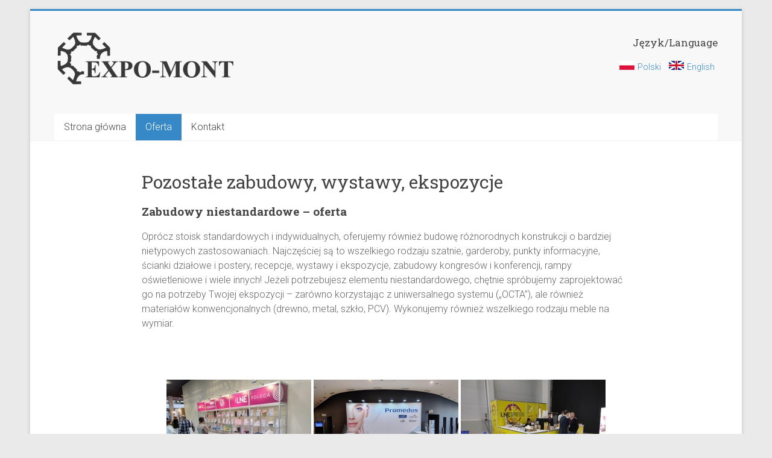

--- FILE ---
content_type: text/html; charset=UTF-8
request_url: https://expomont.pl/pozostale-zabudowy-wystawy-ekspozycje/
body_size: 17308
content:
<!DOCTYPE html>
<html lang="pl-PL">
<head>
<meta charset="UTF-8" />
<meta name="viewport" content="width=device-width, initial-scale=1">
<link rel="profile" href="https://gmpg.org/xfn/11" />
<meta name='robots' content='index, follow, max-image-preview:large, max-snippet:-1, max-video-preview:-1' />
<script id="cookieyes" type="text/javascript" src="https://cdn-cookieyes.com/client_data/4a1cddca524500ab727aef29/script.js"></script>
	<!-- This site is optimized with the Yoast SEO plugin v16.1.1 - https://yoast.com/wordpress/plugins/seo/ -->
	<title>Pozostałe zabudowy, wystawy, ekspozycje &middot; EXPO-MONT &middot; Kraków</title>
	<meta name="description" content="Wykonamy szatnie, garderoby, punkty informacyjne, ścianki działowe i postery, recepcje, wystawy i ekspozycje, zabudowy kongresów i konferencji i inne!" />
	<link rel="canonical" href="https://expomont.pl/pozostale-zabudowy-wystawy-ekspozycje/" />
	<meta property="og:locale" content="pl_PL" />
	<meta property="og:type" content="article" />
	<meta property="og:title" content="Pozostałe zabudowy, wystawy, ekspozycje &middot; EXPO-MONT &middot; Kraków" />
	<meta property="og:description" content="Wykonamy szatnie, garderoby, punkty informacyjne, ścianki działowe i postery, recepcje, wystawy i ekspozycje, zabudowy kongresów i konferencji i inne!" />
	<meta property="og:url" content="https://expomont.pl/pozostale-zabudowy-wystawy-ekspozycje/" />
	<meta property="og:site_name" content="EXPO-MONT" />
	<meta property="article:modified_time" content="2025-01-26T09:32:22+00:00" />
	<meta name="twitter:card" content="summary_large_image" />
	<meta name="twitter:label1" content="Szacowany czas czytania">
	<meta name="twitter:data1" content="1 minuta">
	<script type="application/ld+json" class="yoast-schema-graph">{"@context":"https://schema.org","@graph":[{"@type":"Organization","@id":"https://expomont.pl/#organization","name":"EXPO-MONT Grzegorz Bogusz, Piotr Bogusz","url":"https://expomont.pl/","sameAs":[],"logo":{"@type":"ImageObject","@id":"https://expomont.pl/#logo","inLanguage":"pl-PL","url":"https://expomont.pl/wp-content/uploads/2020/05/Logo_Expomont_150px_LOGO-DARK.png","contentUrl":"https://expomont.pl/wp-content/uploads/2020/05/Logo_Expomont_150px_LOGO-DARK.png","width":401,"height":131,"caption":"EXPO-MONT Grzegorz Bogusz, Piotr Bogusz"},"image":{"@id":"https://expomont.pl/#logo"}},{"@type":"WebSite","@id":"https://expomont.pl/#website","url":"https://expomont.pl/","name":"EXPO-MONT","description":"Standardowa zabudowa targowa, indywidualne stoiska targowe, szatnie i inne! Dzia\u0142amy na terenie ca\u0142ej Polski. 25 lat do\u015bwiadczenia w bran\u017cy!","publisher":{"@id":"https://expomont.pl/#organization"},"potentialAction":[{"@type":"SearchAction","target":"https://expomont.pl/?s={search_term_string}","query-input":"required name=search_term_string"}],"inLanguage":"pl-PL"},{"@type":"WebPage","@id":"https://expomont.pl/pozostale-zabudowy-wystawy-ekspozycje/#webpage","url":"https://expomont.pl/pozostale-zabudowy-wystawy-ekspozycje/","name":"Pozosta\u0142e zabudowy, wystawy, ekspozycje &middot; EXPO-MONT &middot; Krak\u00f3w","isPartOf":{"@id":"https://expomont.pl/#website"},"datePublished":"2020-05-25T12:25:57+00:00","dateModified":"2025-01-26T09:32:22+00:00","description":"Wykonamy szatnie, garderoby, punkty informacyjne, \u015bcianki dzia\u0142owe i postery, recepcje, wystawy i ekspozycje, zabudowy kongres\u00f3w i konferencji i inne!","breadcrumb":{"@id":"https://expomont.pl/pozostale-zabudowy-wystawy-ekspozycje/#breadcrumb"},"inLanguage":"pl-PL","potentialAction":[{"@type":"ReadAction","target":["https://expomont.pl/pozostale-zabudowy-wystawy-ekspozycje/"]}]},{"@type":"BreadcrumbList","@id":"https://expomont.pl/pozostale-zabudowy-wystawy-ekspozycje/#breadcrumb","itemListElement":[{"@type":"ListItem","position":1,"item":{"@type":"WebPage","@id":"https://expomont.pl/","url":"https://expomont.pl/","name":"Strona g\u0142\u00f3wna"}},{"@type":"ListItem","position":2,"item":{"@type":"WebPage","@id":"https://expomont.pl/pozostale-zabudowy-wystawy-ekspozycje/","url":"https://expomont.pl/pozostale-zabudowy-wystawy-ekspozycje/","name":"Pozosta\u0142e zabudowy, wystawy, ekspozycje"}}]}]}</script>
	<!-- / Yoast SEO plugin. -->


<link rel='dns-prefetch' href='//use.fontawesome.com' />
<link rel='dns-prefetch' href='//fonts.googleapis.com' />
<link rel='dns-prefetch' href='//s.w.org' />
<link rel="alternate" type="application/rss+xml" title="EXPO-MONT &raquo; Kanał z wpisami" href="https://expomont.pl/feed/" />
<link rel="alternate" type="application/rss+xml" title="EXPO-MONT &raquo; Kanał z komentarzami" href="https://expomont.pl/comments/feed/" />
		<!-- This site uses the Google Analytics by MonsterInsights plugin v7.17.0 - Using Analytics tracking - https://www.monsterinsights.com/ -->
							<script src="//www.googletagmanager.com/gtag/js?id=UA-84648867-1"  type="text/javascript" data-cfasync="false"></script>
			<script type="text/javascript" data-cfasync="false">
				var mi_version = '7.17.0';
				var mi_track_user = true;
				var mi_no_track_reason = '';
				
								var disableStr = 'ga-disable-UA-84648867-1';

				/* Function to detect opted out users */
				function __gtagTrackerIsOptedOut() {
					return document.cookie.indexOf( disableStr + '=true' ) > - 1;
				}

				/* Disable tracking if the opt-out cookie exists. */
				if ( __gtagTrackerIsOptedOut() ) {
					window[disableStr] = true;
				}

				/* Opt-out function */
				function __gtagTrackerOptout() {
					document.cookie = disableStr + '=true; expires=Thu, 31 Dec 2099 23:59:59 UTC; path=/';
					window[disableStr] = true;
				}

				if ( 'undefined' === typeof gaOptout ) {
					function gaOptout() {
						__gtagTrackerOptout();
					}
				}
								window.dataLayer = window.dataLayer || [];
				if ( mi_track_user ) {
					function __gtagTracker() {dataLayer.push( arguments );}
					__gtagTracker( 'js', new Date() );
					__gtagTracker( 'set', {
						'developer_id.dZGIzZG' : true,
						                    });
					__gtagTracker( 'config', 'UA-84648867-1', {
						forceSSL:true,link_attribution:true,					} );
										window.gtag = __gtagTracker;										(
						function () {
							/* https://developers.google.com/analytics/devguides/collection/analyticsjs/ */
							/* ga and __gaTracker compatibility shim. */
							var noopfn = function () {
								return null;
							};
							var newtracker = function () {
								return new Tracker();
							};
							var Tracker = function () {
								return null;
							};
							var p = Tracker.prototype;
							p.get = noopfn;
							p.set = noopfn;
							p.send = function (){
								var args = Array.prototype.slice.call(arguments);
								args.unshift( 'send' );
								__gaTracker.apply(null, args);
							};
							var __gaTracker = function () {
								var len = arguments.length;
								if ( len === 0 ) {
									return;
								}
								var f = arguments[len - 1];
								if ( typeof f !== 'object' || f === null || typeof f.hitCallback !== 'function' ) {
									if ( 'send' === arguments[0] ) {
										var hitConverted, hitObject = false, action;
										if ( 'event' === arguments[1] ) {
											if ( 'undefined' !== typeof arguments[3] ) {
												hitObject = {
													'eventAction': arguments[3],
													'eventCategory': arguments[2],
													'eventLabel': arguments[4],
													'value': arguments[5] ? arguments[5] : 1,
												}
											}
										}
										if ( typeof arguments[2] === 'object' ) {
											hitObject = arguments[2];
										}
										if ( typeof arguments[5] === 'object' ) {
											Object.assign( hitObject, arguments[5] );
										}
										if ( 'undefined' !== typeof (
											arguments[1].hitType
										) ) {
											hitObject = arguments[1];
										}
										if ( hitObject ) {
											action = 'timing' === arguments[1].hitType ? 'timing_complete' : hitObject.eventAction;
											hitConverted = mapArgs( hitObject );
											__gtagTracker( 'event', action, hitConverted );
										}
									}
									return;
								}

								function mapArgs( args ) {
									var gaKey, hit = {};
									var gaMap = {
										'eventCategory': 'event_category',
										'eventAction': 'event_action',
										'eventLabel': 'event_label',
										'eventValue': 'event_value',
										'nonInteraction': 'non_interaction',
										'timingCategory': 'event_category',
										'timingVar': 'name',
										'timingValue': 'value',
										'timingLabel': 'event_label',
									};
									for ( gaKey in gaMap ) {
										if ( 'undefined' !== typeof args[gaKey] ) {
											hit[gaMap[gaKey]] = args[gaKey];
										}
									}
									return hit;
								}

								try {
									f.hitCallback();
								} catch ( ex ) {
								}
							};
							__gaTracker.create = newtracker;
							__gaTracker.getByName = newtracker;
							__gaTracker.getAll = function () {
								return [];
							};
							__gaTracker.remove = noopfn;
							__gaTracker.loaded = true;
							window['__gaTracker'] = __gaTracker;
						}
					)();
									} else {
										console.log( "" );
					( function () {
							function __gtagTracker() {
								return null;
							}
							window['__gtagTracker'] = __gtagTracker;
							window['gtag'] = __gtagTracker;
					} )();
									}
			</script>
				<!-- / Google Analytics by MonsterInsights -->
				<script type="text/javascript">
			window._wpemojiSettings = {"baseUrl":"https:\/\/s.w.org\/images\/core\/emoji\/13.0.1\/72x72\/","ext":".png","svgUrl":"https:\/\/s.w.org\/images\/core\/emoji\/13.0.1\/svg\/","svgExt":".svg","source":{"concatemoji":"https:\/\/expomont.pl\/wp-includes\/js\/wp-emoji-release.min.js?ver=5.7.1"}};
			!function(e,a,t){var n,r,o,i=a.createElement("canvas"),p=i.getContext&&i.getContext("2d");function s(e,t){var a=String.fromCharCode;p.clearRect(0,0,i.width,i.height),p.fillText(a.apply(this,e),0,0);e=i.toDataURL();return p.clearRect(0,0,i.width,i.height),p.fillText(a.apply(this,t),0,0),e===i.toDataURL()}function c(e){var t=a.createElement("script");t.src=e,t.defer=t.type="text/javascript",a.getElementsByTagName("head")[0].appendChild(t)}for(o=Array("flag","emoji"),t.supports={everything:!0,everythingExceptFlag:!0},r=0;r<o.length;r++)t.supports[o[r]]=function(e){if(!p||!p.fillText)return!1;switch(p.textBaseline="top",p.font="600 32px Arial",e){case"flag":return s([127987,65039,8205,9895,65039],[127987,65039,8203,9895,65039])?!1:!s([55356,56826,55356,56819],[55356,56826,8203,55356,56819])&&!s([55356,57332,56128,56423,56128,56418,56128,56421,56128,56430,56128,56423,56128,56447],[55356,57332,8203,56128,56423,8203,56128,56418,8203,56128,56421,8203,56128,56430,8203,56128,56423,8203,56128,56447]);case"emoji":return!s([55357,56424,8205,55356,57212],[55357,56424,8203,55356,57212])}return!1}(o[r]),t.supports.everything=t.supports.everything&&t.supports[o[r]],"flag"!==o[r]&&(t.supports.everythingExceptFlag=t.supports.everythingExceptFlag&&t.supports[o[r]]);t.supports.everythingExceptFlag=t.supports.everythingExceptFlag&&!t.supports.flag,t.DOMReady=!1,t.readyCallback=function(){t.DOMReady=!0},t.supports.everything||(n=function(){t.readyCallback()},a.addEventListener?(a.addEventListener("DOMContentLoaded",n,!1),e.addEventListener("load",n,!1)):(e.attachEvent("onload",n),a.attachEvent("onreadystatechange",function(){"complete"===a.readyState&&t.readyCallback()})),(n=t.source||{}).concatemoji?c(n.concatemoji):n.wpemoji&&n.twemoji&&(c(n.twemoji),c(n.wpemoji)))}(window,document,window._wpemojiSettings);
		</script>
		<style type="text/css">
img.wp-smiley,
img.emoji {
	display: inline !important;
	border: none !important;
	box-shadow: none !important;
	height: 1em !important;
	width: 1em !important;
	margin: 0 .07em !important;
	vertical-align: -0.1em !important;
	background: none !important;
	padding: 0 !important;
}
</style>
	<link rel='stylesheet' id='wp-block-library-css'  href='https://expomont.pl/wp-includes/css/dist/block-library/style.min.css?ver=5.7.1' type='text/css' media='all' />
<link rel='stylesheet' id='wp-block-library-theme-css'  href='https://expomont.pl/wp-includes/css/dist/block-library/theme.min.css?ver=5.7.1' type='text/css' media='all' />
<link rel='stylesheet' id='eeb-css-frontend-css'  href='https://expomont.pl/wp-content/plugins/email-encoder-bundle/core/includes/assets/css/style.css?ver=250927-75000' type='text/css' media='all' />
<link rel='stylesheet' id='dashicons-css'  href='https://expomont.pl/wp-includes/css/dashicons.min.css?ver=5.7.1' type='text/css' media='all' />
<link rel='stylesheet' id='everest-forms-general-css'  href='https://expomont.pl/wp-content/plugins/everest-forms/assets/css/everest-forms.css?ver=1.7.4' type='text/css' media='all' />
<link rel='stylesheet' id='wpos-slick-style-css'  href='https://expomont.pl/wp-content/plugins/wp-logo-showcase-responsive-slider-slider/assets/css/slick.css?ver=2.8.1' type='text/css' media='all' />
<link rel='stylesheet' id='logo_showcase_style-css'  href='https://expomont.pl/wp-content/plugins/wp-logo-showcase-responsive-slider-slider/assets/css/logo-showcase.css?ver=2.8.1' type='text/css' media='all' />
<link rel='stylesheet' id='ngg_trigger_buttons-css'  href='https://expomont.pl/wp-content/plugins/nextgen-gallery/products/photocrati_nextgen/modules/nextgen_gallery_display/static/trigger_buttons.css?ver=3.9.3' type='text/css' media='all' />
<link rel='stylesheet' id='simplelightbox-0-css'  href='https://expomont.pl/wp-content/plugins/nextgen-gallery/products/photocrati_nextgen/modules/lightbox/static/simplelightbox/simple-lightbox.css?ver=3.9.3' type='text/css' media='all' />
<link rel='stylesheet' id='fontawesome_v4_shim_style-css'  href='https://use.fontawesome.com/releases/v5.3.1/css/v4-shims.css?ver=5.7.1' type='text/css' media='all' />
<link rel='stylesheet' id='fontawesome-css'  href='https://use.fontawesome.com/releases/v5.3.1/css/all.css?ver=5.7.1' type='text/css' media='all' />
<link rel='stylesheet' id='nextgen_basic_thumbnails_style-css'  href='https://expomont.pl/wp-content/plugins/nextgen-gallery/products/photocrati_nextgen/modules/nextgen_basic_gallery/static/thumbnails/nextgen_basic_thumbnails.css?ver=3.9.3' type='text/css' media='all' />
<link rel='stylesheet' id='nextgen_pagination_style-css'  href='https://expomont.pl/wp-content/plugins/nextgen-gallery/products/photocrati_nextgen/modules/nextgen_pagination/static/style.css?ver=3.9.3' type='text/css' media='all' />
<link rel='stylesheet' id='trp-language-switcher-style-css'  href='https://expomont.pl/wp-content/plugins/translatepress-multilingual/assets/css/trp-language-switcher.css?ver=1.9.9' type='text/css' media='all' />
<link rel='stylesheet' id='accelerate_style-css'  href='https://expomont.pl/wp-content/themes/accelerate/style.css?ver=5.7.1' type='text/css' media='all' />
<link rel='stylesheet' id='accelerate_googlefonts-css'  href='//fonts.googleapis.com/css?family=Roboto%3A400%2C300%2C100%7CRoboto+Slab%3A700%2C400&#038;ver=5.7.1' type='text/css' media='all' />
<link rel='stylesheet' id='accelerate-fontawesome-css'  href='https://expomont.pl/wp-content/themes/accelerate/fontawesome/css/font-awesome.css?ver=4.7.0' type='text/css' media='all' />
<link rel='stylesheet' id='nextgen_widgets_style-css'  href='https://expomont.pl/wp-content/plugins/nextgen-gallery/products/photocrati_nextgen/modules/widget/static/widgets.css?ver=3.9.3' type='text/css' media='all' />
<link rel='stylesheet' id='nextgen_basic_slideshow_style-css'  href='https://expomont.pl/wp-content/plugins/nextgen-gallery/products/photocrati_nextgen/modules/nextgen_basic_gallery/static/slideshow/ngg_basic_slideshow.css?ver=3.9.3' type='text/css' media='all' />
<link rel='stylesheet' id='nggallery-css'  href='https://expomont.pl/wp-content/ngg_styles/nggallery.css?ver=3.9.3' type='text/css' media='all' />
<script type='text/javascript' id='monsterinsights-frontend-script-js-extra'>
/* <![CDATA[ */
var monsterinsights_frontend = {"js_events_tracking":"true","download_extensions":"doc,pdf,ppt,zip,xls,docx,pptx,xlsx","inbound_paths":"[]","home_url":"https:\/\/expomont.pl","hash_tracking":"false","ua":"UA-84648867-1"};
/* ]]> */
</script>
<script type='text/javascript' src='https://expomont.pl/wp-content/plugins/google-analytics-for-wordpress/assets/js/frontend-gtag.min.js?ver=7.17.0' id='monsterinsights-frontend-script-js'></script>
<script type='text/javascript' src='https://expomont.pl/wp-includes/js/jquery/jquery.min.js?ver=3.5.1' id='jquery-core-js'></script>
<script type='text/javascript' src='https://expomont.pl/wp-includes/js/jquery/jquery-migrate.min.js?ver=3.3.2' id='jquery-migrate-js'></script>
<script type='text/javascript' src='https://expomont.pl/wp-content/plugins/email-encoder-bundle/core/includes/assets/js/custom.js?ver=250927-75000' id='eeb-js-frontend-js'></script>
<script type='text/javascript' id='wp-table-builder-js-extra'>
/* <![CDATA[ */
var WptbFrontendData = {"stylePass":{"stylesheets":{"wp-table-builder-css":"https:\/\/expomont.pl\/wp-content\/plugins\/wp-table-builder\/inc\/frontend\/css\/wp-table-builder-frontend.css?version=1.3.4"}},"generalStyles":""};
/* ]]> */
</script>
<script type='text/javascript' src='https://expomont.pl/wp-content/plugins/wp-table-builder/inc/frontend/js/wp-table-builder-frontend.js?ver=1.3.4' id='wp-table-builder-js'></script>
<script type='text/javascript' id='photocrati_ajax-js-extra'>
/* <![CDATA[ */
var photocrati_ajax = {"url":"https:\/\/expomont.pl\/index.php?photocrati_ajax=1","wp_home_url":"https:\/\/expomont.pl","wp_site_url":"https:\/\/expomont.pl","wp_root_url":"https:\/\/expomont.pl","wp_plugins_url":"https:\/\/expomont.pl\/wp-content\/plugins","wp_content_url":"https:\/\/expomont.pl\/wp-content","wp_includes_url":"https:\/\/expomont.pl\/wp-includes\/","ngg_param_slug":"nggallery1"};
/* ]]> */
</script>
<script type='text/javascript' src='https://expomont.pl/wp-content/plugins/nextgen-gallery/products/photocrati_nextgen/modules/ajax/static/ajax.min.js?ver=3.9.3' id='photocrati_ajax-js'></script>
<script type='text/javascript' src='https://expomont.pl/wp-content/plugins/nextgen-gallery/products/photocrati_nextgen/modules/nextgen_basic_gallery/static/thumbnails/nextgen_basic_thumbnails.js?ver=3.9.3' id='photocrati-nextgen_basic_thumbnails-js'></script>
<script type='text/javascript' src='https://use.fontawesome.com/releases/v5.3.1/js/v4-shims.js?ver=5.3.1' id='fontawesome_v4_shim-js'></script>
<script type='text/javascript' defer integrity="sha384-kW+oWsYx3YpxvjtZjFXqazFpA7UP/MbiY4jvs+RWZo2+N94PFZ36T6TFkc9O3qoB" crossorigin="anonymous" data-auto-replace-svg="false" data-keep-original-source="false" data-search-pseudo-elements src='https://use.fontawesome.com/releases/v5.3.1/js/all.js?ver=5.3.1' id='fontawesome-js'></script>
<script type='text/javascript' src='https://expomont.pl/wp-content/plugins/nextgen-gallery/products/photocrati_nextgen/modules/nextgen_basic_gallery/static/thumbnails/ajax_pagination.js?ver=3.9.3' id='nextgen-basic-thumbnails-ajax-pagination-js'></script>
<script type='text/javascript' src='https://expomont.pl/wp-content/themes/accelerate/js/accelerate-custom.js?ver=5.7.1' id='accelerate-custom-js'></script>
<!--[if lte IE 8]>
<script type='text/javascript' src='https://expomont.pl/wp-content/themes/accelerate/js/html5shiv.js?ver=3.7.3' id='html5shiv-js'></script>
<![endif]-->
<link rel="https://api.w.org/" href="https://expomont.pl/wp-json/" /><link rel="alternate" type="application/json" href="https://expomont.pl/wp-json/wp/v2/pages/332" /><link rel="EditURI" type="application/rsd+xml" title="RSD" href="https://expomont.pl/xmlrpc.php?rsd" />
<link rel="wlwmanifest" type="application/wlwmanifest+xml" href="https://expomont.pl/wp-includes/wlwmanifest.xml" /> 
<link rel='shortlink' href='https://expomont.pl/?p=332' />
<link rel="alternate" type="application/json+oembed" href="https://expomont.pl/wp-json/oembed/1.0/embed?url=https%3A%2F%2Fexpomont.pl%2Fpozostale-zabudowy-wystawy-ekspozycje%2F" />
<link rel="alternate" type="text/xml+oembed" href="https://expomont.pl/wp-json/oembed/1.0/embed?url=https%3A%2F%2Fexpomont.pl%2Fpozostale-zabudowy-wystawy-ekspozycje%2F&#038;format=xml" />
<link rel="alternate" hreflang="pl-PL" href="https://expomont.pl/pozostale-zabudowy-wystawy-ekspozycje/"/>
<link rel="alternate" hreflang="pl" href="https://expomont.pl/pozostale-zabudowy-wystawy-ekspozycje/"/>
<link rel="alternate" hreflang="en-GB" href="https://expomont.pl/en/pozostale-zabudowy-wystawy-ekspozycje/"/>
<link rel="alternate" hreflang="en" href="https://expomont.pl/en/pozostale-zabudowy-wystawy-ekspozycje/"/>
<link rel="icon" href="https://expomont.pl/wp-content/uploads/2020/05/expomont_logo_favicon_FAVICON-DARK-152px-150x150.png" sizes="32x32" />
<link rel="icon" href="https://expomont.pl/wp-content/uploads/2020/05/expomont_logo_favicon_FAVICON-DARK-152px.png" sizes="192x192" />
<link rel="apple-touch-icon" href="https://expomont.pl/wp-content/uploads/2020/05/expomont_logo_favicon_FAVICON-DARK-152px.png" />
<meta name="msapplication-TileImage" content="https://expomont.pl/wp-content/uploads/2020/05/expomont_logo_favicon_FAVICON-DARK-152px.png" />
		<style type="text/css"> .accelerate-button,blockquote,button,input[type=button],input[type=reset],input[type=submit]{background-color:#3788c6}a{color:#3788c6}#page{border-top:3px solid #3788c6}#site-title a:hover{color:#3788c6}#search-form span,.main-navigation a:hover,.main-navigation ul li ul li a:hover,.main-navigation ul li ul li:hover>a,.main-navigation ul li.current-menu-ancestor a,.main-navigation ul li.current-menu-item a,.main-navigation ul li.current-menu-item ul li a:hover,.main-navigation ul li.current_page_ancestor a,.main-navigation ul li.current_page_item a,.main-navigation ul li:hover>a,.main-small-navigation li:hover > a{background-color:#3788c6}.site-header .menu-toggle:before{color:#3788c6}.main-small-navigation li:hover{background-color:#3788c6}.main-small-navigation ul>.current-menu-item,.main-small-navigation ul>.current_page_item{background:#3788c6}.footer-menu a:hover,.footer-menu ul li.current-menu-ancestor a,.footer-menu ul li.current-menu-item a,.footer-menu ul li.current_page_ancestor a,.footer-menu ul li.current_page_item a,.footer-menu ul li:hover>a{color:#3788c6}#featured-slider .slider-read-more-button,.slider-title-head .entry-title a{background-color:#3788c6}a.slide-prev,a.slide-next,.slider-title-head .entry-title a{background-color:#3788c6}#controllers a.active,#controllers a:hover{background-color:#3788c6;color:#3788c6}.format-link .entry-content a{background-color:#3788c6}#secondary .widget_featured_single_post h3.widget-title a:hover,.widget_image_service_block .entry-title a:hover{color:#3788c6}.pagination span{background-color:#3788c6}.pagination a span:hover{color:#3788c6;border-color:#3788c6}#content .comments-area a.comment-edit-link:hover,#content .comments-area a.comment-permalink:hover,#content .comments-area article header cite a:hover,.comments-area .comment-author-link a:hover{color:#3788c6}.comments-area .comment-author-link span{background-color:#3788c6}#wp-calendar #today,.comment .comment-reply-link:hover,.nav-next a,.nav-previous a{color:#3788c6}.widget-title span{border-bottom:2px solid #3788c6}#secondary h3 span:before,.footer-widgets-area h3 span:before{color:#3788c6}#secondary .accelerate_tagcloud_widget a:hover,.footer-widgets-area .accelerate_tagcloud_widget a:hover{background-color:#3788c6}.footer-widgets-area a:hover{color:#3788c6}.footer-socket-wrapper{border-top:3px solid #3788c6}.footer-socket-wrapper .copyright a:hover{color:#3788c6}a#scroll-up{background-color:#3788c6}.entry-meta .byline i,.entry-meta .cat-links i,.entry-meta a,.post .entry-title a:hover{color:#3788c6}.entry-meta .post-format i{background-color:#3788c6}.entry-meta .comments-link a:hover,.entry-meta .edit-link a:hover,.entry-meta .posted-on a:hover,.main-navigation li.menu-item-has-children:hover,.entry-meta .tag-links a:hover{color:#3788c6}.more-link span,.read-more{background-color:#3788c6}.woocommerce #respond input#submit, .woocommerce a.button, .woocommerce button.button, .woocommerce input.button, .woocommerce #respond input#submit.alt, .woocommerce a.button.alt, .woocommerce button.button.alt, .woocommerce input.button.alt,.woocommerce span.onsale {background-color: #3788c6;}.woocommerce ul.products li.product .price .amount,.entry-summary .price .amount,.woocommerce .woocommerce-message::before{color: #3788c6;},.woocommerce .woocommerce-message { border-top-color: #3788c6;}</style>
				<style type="text/css" id="wp-custom-css">
			.call-to-action-content-wrapper{
	padding: 40px;
}

#featured-slider .entry-content p{
	background: none repeat scroll 0 0 rgba(0, 0, 0, 0.7) !important;

}

.custom-logo{
	width: 300px !important;
}

.copyright{
	opacity: 0.2 !important;
	font-size: 0.7em !important;
}

.entry-header{
	  max-width: 90ch;
    margin: 0 auto;
}

.entry-content{
		max-width: 90ch;
    margin: 0 auto;
}

.wpls-logo-showcase-slider-wrp{
	margin-bottom: 25px !important;
}

.cookiesbutton{
	background: #3788c6 !important;
}		</style>
		</head>

<body class="page-template-default page page-id-332 wp-custom-logo wp-embed-responsive everest-forms-no-js translatepress-pl_PL no-sidebar-full-width better-responsive-menu boxed">


<div id="page" class="hfeed site">
	<a class="skip-link screen-reader-text" href="#main">Skip to content</a>

		<header id="masthead" class="site-header clearfix">

		<div id="header-text-nav-container" class="clearfix">

			
			<div class="inner-wrap">

				<div id="header-text-nav-wrap" class="clearfix">
					<div id="header-left-section">
													<div id="header-logo-image">
								<a href="https://expomont.pl/" class="custom-logo-link" rel="home"><img width="401" height="131" src="https://expomont.pl/wp-content/uploads/2020/05/Logo_Expomont_150px_LOGO-DARK.png" class="custom-logo" alt="EXPO-MONT" srcset="https://expomont.pl/wp-content/uploads/2020/05/Logo_Expomont_150px_LOGO-DARK.png 401w, https://expomont.pl/wp-content/uploads/2020/05/Logo_Expomont_150px_LOGO-DARK-300x98.png 300w" sizes="(max-width: 401px) 100vw, 401px" /></a>							</div><!-- #header-logo-image -->
												<div id="header-text" class="screen-reader-text">
														<h3 id="site-title">
									<a href="https://expomont.pl/" title="EXPO-MONT" rel="home">EXPO-MONT</a>
								</h3>
															<p id="site-description">Standardowa zabudowa targowa, indywidualne stoiska targowe, szatnie i inne! Działamy na terenie całej Polski. 25 lat doświadczenia w branży!</p>
													</div><!-- #header-text -->
					</div><!-- #header-left-section -->
					<div id="header-right-section">
												<div id="header-right-sidebar" class="clearfix">
						<aside id="text-6" class="widget widget_text">			<div class="textwidget"><h6 style="font-size: 1.2em;">Język/Language</h6>
<ul style="display: inline !important;">
<li style="display: inline !important; padding: 5px;"><a id="polski" href="http://expomont.pl/"><img style="padding-right: 5px;" src="http://expomont.pl/wp-content/uploads/2020/05/flagPL.jpg" />Polski</a></li>
<li style="display: inline !important; padding: 5px;"><a href="/en/"><img style="padding-right: 5px;" src="http://expomont.pl/wp-content/uploads/2020/05/flagENG.jpg" />English</a></li>
</ul>
<p> <script>document.getElementById("polski").href="http://expomont.pl/";</script></p>
</div>
		</aside>						</div>
									    	</div><!-- #header-right-section -->

			   </div><!-- #header-text-nav-wrap -->

			</div><!-- .inner-wrap -->

			
			<nav id="site-navigation" class="main-navigation inner-wrap clearfix" role="navigation">
				<h3 class="menu-toggle">Menu</h3>
				<div class="menu-primarymenu-container"><ul id="menu-primarymenu" class="menu"><li id="menu-item-85" class="menu-item menu-item-type-custom menu-item-object-custom menu-item-home menu-item-85"><a href="http://expomont.pl/">Strona główna</a></li>
<li id="menu-item-334" class="menu-item menu-item-type-custom menu-item-object-custom current-menu-ancestor current-menu-parent menu-item-has-children menu-item-334"><a href="#">Oferta</a>
<ul class="sub-menu">
	<li id="menu-item-336" class="menu-item menu-item-type-post_type menu-item-object-page menu-item-336"><a href="https://expomont.pl/indywidualne-stoiska-targowe/">Stoiska indywidualne</a></li>
	<li id="menu-item-335" class="menu-item menu-item-type-post_type menu-item-object-page menu-item-335"><a href="https://expomont.pl/standardowa-zabudowa-targow/">Zabudowa standardowa</a></li>
	<li id="menu-item-854" class="menu-item menu-item-type-post_type menu-item-object-page menu-item-854"><a href="https://expomont.pl/imprezy-masowe-eventy-kongresy/">Imprezy masowe, eventy, kongresy</a></li>
	<li id="menu-item-338" class="menu-item menu-item-type-post_type menu-item-object-page current-menu-item page_item page-item-332 current_page_item menu-item-338"><a href="https://expomont.pl/pozostale-zabudowy-wystawy-ekspozycje/" aria-current="page">Pozostałe zabudowy, wystawy, ekspozycje</a></li>
</ul>
</li>
<li id="menu-item-274" class="menu-item menu-item-type-post_type menu-item-object-page menu-item-274"><a href="https://expomont.pl/kontakt/">Kontakt</a></li>
</ul></div>			</nav>
		</div><!-- #header-text-nav-container -->

		
		
	</header>
			<div id="main" class="clearfix">
		<div class="inner-wrap clearfix">


	<div id="primary">
		<div id="content" class="clearfix">
			
				
<article id="post-332" class="post-332 page type-page status-publish hentry">
	
	<header class="entry-header">
		<h1 class="entry-title">Pozostałe zabudowy, wystawy, ekspozycje</h1>	</header>

	<div class="entry-content clearfix">
		<h6><strong>Zabudowy niestandardowe – oferta</strong></h6>
<p>Oprócz stoisk standardowych i indywidualnych, oferujemy również budowę różnorodnych konstrukcji o bardziej nietypowych zastosowaniach. Najczęściej są to wszelkiego rodzaju szatnie, garderoby, punkty informacyjne, ścianki działowe i postery, recepcje, wystawy i ekspozycje, zabudowy kongresów i konferencji, rampy oświetleniowe i wiele innych! Jeżeli potrzebujesz elementu niestandardowego, chętnie spróbujemy zaprojektować go na potrzeby Twojej ekspozycji – zarówno korzystając z uniwersalnego systemu („OCTA”), ale również materiałów konwencjonalnych (drewno, metal, szkło, PCV). Wykonujemy również wszelkiego rodzaju meble na wymiar.</p>
<p>&nbsp;</p>
<!-- default-view.php -->
<div
	class="ngg-galleryoverview default-view "
	id="ngg-gallery-8fdc7d67c53f9ffc38e848ca22c246d8-1">

		<!-- Thumbnails -->
				<div id="ngg-image-0" class="ngg-gallery-thumbnail-box " >
				        <div class="ngg-gallery-thumbnail">
            <a href="https://expomont.pl/wp-content/gallery/pozostale-zabudowy/WITRYNKI_LNE_2024.jpg"
               title="Witryny na targach LNE 2024"
               data-src="https://expomont.pl/wp-content/gallery/pozostale-zabudowy/WITRYNKI_LNE_2024.jpg"
               data-thumbnail="https://expomont.pl/wp-content/gallery/pozostale-zabudowy/thumbs/thumbs_WITRYNKI_LNE_2024.jpg"
               data-image-id="244"
               data-title="Witryny na targach LNE 2024"
               data-description="Witryny na targach LNE 2024"
               data-image-slug="witrynki_lne_2024"
               class="ngg-simplelightbox" rel="8fdc7d67c53f9ffc38e848ca22c246d8">
                <img
                    title="Witryny na targach LNE 2024"
                    alt="Witryny na targach LNE 2024"
                    src="https://expomont.pl/wp-content/gallery/pozostale-zabudowy/thumbs/thumbs_WITRYNKI_LNE_2024.jpg"
                    width="240"
                    height="160"
                    style="max-width:100%;"
                />
            </a>
        </div>
							</div> 
			
				<div id="ngg-image-1" class="ngg-gallery-thumbnail-box " >
				        <div class="ngg-gallery-thumbnail">
            <a href="https://expomont.pl/wp-content/gallery/pozostale-zabudowy/PROMEDUS_ICE_2024.jpg"
               title="Zabudowa PROMEDUS w ICE 2024"
               data-src="https://expomont.pl/wp-content/gallery/pozostale-zabudowy/PROMEDUS_ICE_2024.jpg"
               data-thumbnail="https://expomont.pl/wp-content/gallery/pozostale-zabudowy/thumbs/thumbs_PROMEDUS_ICE_2024.jpg"
               data-image-id="245"
               data-title="Zabudowa PROMEDUS w ICE 2024"
               data-description="Zabudowa PROMEDUS w ICE 2024"
               data-image-slug="promedus_ice_2024"
               class="ngg-simplelightbox" rel="8fdc7d67c53f9ffc38e848ca22c246d8">
                <img
                    title="Zabudowa PROMEDUS w ICE 2024"
                    alt="Zabudowa PROMEDUS w ICE 2024"
                    src="https://expomont.pl/wp-content/gallery/pozostale-zabudowy/thumbs/thumbs_PROMEDUS_ICE_2024.jpg"
                    width="240"
                    height="160"
                    style="max-width:100%;"
                />
            </a>
        </div>
							</div> 
			
				<div id="ngg-image-2" class="ngg-gallery-thumbnail-box " >
				        <div class="ngg-gallery-thumbnail">
            <a href="https://expomont.pl/wp-content/gallery/pozostale-zabudowy/BAR_LNE_2023.jpg"
               title="Zabudowa barowa na LNE 2023"
               data-src="https://expomont.pl/wp-content/gallery/pozostale-zabudowy/BAR_LNE_2023.jpg"
               data-thumbnail="https://expomont.pl/wp-content/gallery/pozostale-zabudowy/thumbs/thumbs_BAR_LNE_2023.jpg"
               data-image-id="246"
               data-title="Zabudowa barowa na LNE 2023"
               data-description="Zabudowa barowa na LNE 2023"
               data-image-slug="bar_lne_2023"
               class="ngg-simplelightbox" rel="8fdc7d67c53f9ffc38e848ca22c246d8">
                <img
                    title="Zabudowa barowa na LNE 2023"
                    alt="Zabudowa barowa na LNE 2023"
                    src="https://expomont.pl/wp-content/gallery/pozostale-zabudowy/thumbs/thumbs_BAR_LNE_2023.jpg"
                    width="240"
                    height="160"
                    style="max-width:100%;"
                />
            </a>
        </div>
							</div> 
			
				<div id="ngg-image-3" class="ngg-gallery-thumbnail-box " >
				        <div class="ngg-gallery-thumbnail">
            <a href="https://expomont.pl/wp-content/gallery/pozostale-zabudowy/zabudowy-sklep%C3%B3w.jpg"
               title=""
               data-src="https://expomont.pl/wp-content/gallery/pozostale-zabudowy/zabudowy-sklep%C3%B3w.jpg"
               data-thumbnail="https://expomont.pl/wp-content/gallery/pozostale-zabudowy/thumbs/thumbs_zabudowy-sklep%C3%B3w.jpg"
               data-image-id="156"
               data-title="zabudowy-sklepów"
               data-description=""
               data-image-slug="zabudowy-sklep%c3%b3w"
               class="ngg-simplelightbox" rel="8fdc7d67c53f9ffc38e848ca22c246d8">
                <img
                    title="zabudowy-sklepów"
                    alt="zabudowy-sklepów"
                    src="https://expomont.pl/wp-content/gallery/pozostale-zabudowy/thumbs/thumbs_zabudowy-sklep%C3%B3w.jpg"
                    width="240"
                    height="160"
                    style="max-width:100%;"
                />
            </a>
        </div>
							</div> 
			
				<div id="ngg-image-4" class="ngg-gallery-thumbnail-box " >
				        <div class="ngg-gallery-thumbnail">
            <a href="https://expomont.pl/wp-content/gallery/pozostale-zabudowy/zabudowy-nietypowe.jpg"
               title=""
               data-src="https://expomont.pl/wp-content/gallery/pozostale-zabudowy/zabudowy-nietypowe.jpg"
               data-thumbnail="https://expomont.pl/wp-content/gallery/pozostale-zabudowy/thumbs/thumbs_zabudowy-nietypowe.jpg"
               data-image-id="155"
               data-title="zabudowy-nietypowe"
               data-description=""
               data-image-slug="zabudowy-nietypowe-3"
               class="ngg-simplelightbox" rel="8fdc7d67c53f9ffc38e848ca22c246d8">
                <img
                    title="zabudowy-nietypowe"
                    alt="zabudowy-nietypowe"
                    src="https://expomont.pl/wp-content/gallery/pozostale-zabudowy/thumbs/thumbs_zabudowy-nietypowe.jpg"
                    width="240"
                    height="160"
                    style="max-width:100%;"
                />
            </a>
        </div>
							</div> 
			
				<div id="ngg-image-5" class="ngg-gallery-thumbnail-box " >
				        <div class="ngg-gallery-thumbnail">
            <a href="https://expomont.pl/wp-content/gallery/pozostale-zabudowy/zabudowy-nietypowe-2.jpg"
               title=""
               data-src="https://expomont.pl/wp-content/gallery/pozostale-zabudowy/zabudowy-nietypowe-2.jpg"
               data-thumbnail="https://expomont.pl/wp-content/gallery/pozostale-zabudowy/thumbs/thumbs_zabudowy-nietypowe-2.jpg"
               data-image-id="154"
               data-title="zabudowy-nietypowe-2"
               data-description=""
               data-image-slug="zabudowy-nietypowe-2"
               class="ngg-simplelightbox" rel="8fdc7d67c53f9ffc38e848ca22c246d8">
                <img
                    title="zabudowy-nietypowe-2"
                    alt="zabudowy-nietypowe-2"
                    src="https://expomont.pl/wp-content/gallery/pozostale-zabudowy/thumbs/thumbs_zabudowy-nietypowe-2.jpg"
                    width="240"
                    height="160"
                    style="max-width:100%;"
                />
            </a>
        </div>
							</div> 
			
				<div id="ngg-image-6" class="ngg-gallery-thumbnail-box " >
				        <div class="ngg-gallery-thumbnail">
            <a href="https://expomont.pl/wp-content/gallery/pozostale-zabudowy/zabudowy-eventowe.jpg"
               title=""
               data-src="https://expomont.pl/wp-content/gallery/pozostale-zabudowy/zabudowy-eventowe.jpg"
               data-thumbnail="https://expomont.pl/wp-content/gallery/pozostale-zabudowy/thumbs/thumbs_zabudowy-eventowe.jpg"
               data-image-id="153"
               data-title="zabudowy-eventowe"
               data-description=""
               data-image-slug="zabudowy-eventowe"
               class="ngg-simplelightbox" rel="8fdc7d67c53f9ffc38e848ca22c246d8">
                <img
                    title="zabudowy-eventowe"
                    alt="zabudowy-eventowe"
                    src="https://expomont.pl/wp-content/gallery/pozostale-zabudowy/thumbs/thumbs_zabudowy-eventowe.jpg"
                    width="240"
                    height="160"
                    style="max-width:100%;"
                />
            </a>
        </div>
							</div> 
			
				<div id="ngg-image-7" class="ngg-gallery-thumbnail-box " >
				        <div class="ngg-gallery-thumbnail">
            <a href="https://expomont.pl/wp-content/gallery/pozostale-zabudowy/zabudowy-ekspozycyjne.jpg"
               title=""
               data-src="https://expomont.pl/wp-content/gallery/pozostale-zabudowy/zabudowy-ekspozycyjne.jpg"
               data-thumbnail="https://expomont.pl/wp-content/gallery/pozostale-zabudowy/thumbs/thumbs_zabudowy-ekspozycyjne.jpg"
               data-image-id="152"
               data-title="zabudowy-ekspozycyjne"
               data-description=""
               data-image-slug="zabudowy-ekspozycyjne"
               class="ngg-simplelightbox" rel="8fdc7d67c53f9ffc38e848ca22c246d8">
                <img
                    title="zabudowy-ekspozycyjne"
                    alt="zabudowy-ekspozycyjne"
                    src="https://expomont.pl/wp-content/gallery/pozostale-zabudowy/thumbs/thumbs_zabudowy-ekspozycyjne.jpg"
                    width="240"
                    height="160"
                    style="max-width:100%;"
                />
            </a>
        </div>
							</div> 
			
				<div id="ngg-image-8" class="ngg-gallery-thumbnail-box " >
				        <div class="ngg-gallery-thumbnail">
            <a href="https://expomont.pl/wp-content/gallery/pozostale-zabudowy/zabudowa-event%C3%B3w-4.jpg"
               title=""
               data-src="https://expomont.pl/wp-content/gallery/pozostale-zabudowy/zabudowa-event%C3%B3w-4.jpg"
               data-thumbnail="https://expomont.pl/wp-content/gallery/pozostale-zabudowy/thumbs/thumbs_zabudowa-event%C3%B3w-4.jpg"
               data-image-id="150"
               data-title="zabudowa-eventów-4"
               data-description=""
               data-image-slug="zabudowa-event%c3%b3w-4"
               class="ngg-simplelightbox" rel="8fdc7d67c53f9ffc38e848ca22c246d8">
                <img
                    title="zabudowa-eventów-4"
                    alt="zabudowa-eventów-4"
                    src="https://expomont.pl/wp-content/gallery/pozostale-zabudowy/thumbs/thumbs_zabudowa-event%C3%B3w-4.jpg"
                    width="240"
                    height="160"
                    style="max-width:100%;"
                />
            </a>
        </div>
							</div> 
			
				<div id="ngg-image-9" class="ngg-gallery-thumbnail-box " >
				        <div class="ngg-gallery-thumbnail">
            <a href="https://expomont.pl/wp-content/gallery/pozostale-zabudowy/1_wystawy-2.jpg"
               title=""
               data-src="https://expomont.pl/wp-content/gallery/pozostale-zabudowy/1_wystawy-2.jpg"
               data-thumbnail="https://expomont.pl/wp-content/gallery/pozostale-zabudowy/thumbs/thumbs_1_wystawy-2.jpg"
               data-image-id="146"
               data-title="1_wystawy-2"
               data-description=""
               data-image-slug="1_wystawy-2"
               class="ngg-simplelightbox" rel="8fdc7d67c53f9ffc38e848ca22c246d8">
                <img
                    title="1_wystawy-2"
                    alt="1_wystawy-2"
                    src="https://expomont.pl/wp-content/gallery/pozostale-zabudowy/thumbs/thumbs_1_wystawy-2.jpg"
                    width="240"
                    height="160"
                    style="max-width:100%;"
                />
            </a>
        </div>
							</div> 
			
				<div id="ngg-image-10" class="ngg-gallery-thumbnail-box " >
				        <div class="ngg-gallery-thumbnail">
            <a href="https://expomont.pl/wp-content/gallery/pozostale-zabudowy/wystawy.jpg"
               title=""
               data-src="https://expomont.pl/wp-content/gallery/pozostale-zabudowy/wystawy.jpg"
               data-thumbnail="https://expomont.pl/wp-content/gallery/pozostale-zabudowy/thumbs/thumbs_wystawy.jpg"
               data-image-id="147"
               data-title="wystawy"
               data-description=""
               data-image-slug="wystawy-3"
               class="ngg-simplelightbox" rel="8fdc7d67c53f9ffc38e848ca22c246d8">
                <img
                    title="wystawy"
                    alt="wystawy"
                    src="https://expomont.pl/wp-content/gallery/pozostale-zabudowy/thumbs/thumbs_wystawy.jpg"
                    width="240"
                    height="160"
                    style="max-width:100%;"
                />
            </a>
        </div>
							</div> 
			
				<div id="ngg-image-11" class="ngg-gallery-thumbnail-box " >
				        <div class="ngg-gallery-thumbnail">
            <a href="https://expomont.pl/wp-content/gallery/pozostale-zabudowy/wystawy-2.jpg"
               title=""
               data-src="https://expomont.pl/wp-content/gallery/pozostale-zabudowy/wystawy-2.jpg"
               data-thumbnail="https://expomont.pl/wp-content/gallery/pozostale-zabudowy/thumbs/thumbs_wystawy-2.jpg"
               data-image-id="145"
               data-title="wystawy-2"
               data-description=""
               data-image-slug="wystawy-2"
               class="ngg-simplelightbox" rel="8fdc7d67c53f9ffc38e848ca22c246d8">
                <img
                    title="wystawy-2"
                    alt="wystawy-2"
                    src="https://expomont.pl/wp-content/gallery/pozostale-zabudowy/thumbs/thumbs_wystawy-2.jpg"
                    width="240"
                    height="160"
                    style="max-width:100%;"
                />
            </a>
        </div>
							</div> 
			
				<div id="ngg-image-12" class="ngg-gallery-thumbnail-box " >
				        <div class="ngg-gallery-thumbnail">
            <a href="https://expomont.pl/wp-content/gallery/pozostale-zabudowy/%C5%9Bcianki-wystawiennicze-2.jpg"
               title=""
               data-src="https://expomont.pl/wp-content/gallery/pozostale-zabudowy/%C5%9Bcianki-wystawiennicze-2.jpg"
               data-thumbnail="https://expomont.pl/wp-content/gallery/pozostale-zabudowy/thumbs/thumbs_%C5%9Bcianki-wystawiennicze-2.jpg"
               data-image-id="138"
               data-title="ścianki-wystawiennicze-2"
               data-description=""
               data-image-slug="%c5%9bcianki-wystawiennicze-2"
               class="ngg-simplelightbox" rel="8fdc7d67c53f9ffc38e848ca22c246d8">
                <img
                    title="ścianki-wystawiennicze-2"
                    alt="ścianki-wystawiennicze-2"
                    src="https://expomont.pl/wp-content/gallery/pozostale-zabudowy/thumbs/thumbs_%C5%9Bcianki-wystawiennicze-2.jpg"
                    width="240"
                    height="160"
                    style="max-width:100%;"
                />
            </a>
        </div>
							</div> 
			
				<div id="ngg-image-13" class="ngg-gallery-thumbnail-box " >
				        <div class="ngg-gallery-thumbnail">
            <a href="https://expomont.pl/wp-content/gallery/pozostale-zabudowy/%C5%9Bcianki-konferencyjne-7.jpg"
               title=""
               data-src="https://expomont.pl/wp-content/gallery/pozostale-zabudowy/%C5%9Bcianki-konferencyjne-7.jpg"
               data-thumbnail="https://expomont.pl/wp-content/gallery/pozostale-zabudowy/thumbs/thumbs_%C5%9Bcianki-konferencyjne-7.jpg"
               data-image-id="134"
               data-title="ścianki-konferencyjne-7"
               data-description=""
               data-image-slug="%c5%9bcianki-konferencyjne-7"
               class="ngg-simplelightbox" rel="8fdc7d67c53f9ffc38e848ca22c246d8">
                <img
                    title="ścianki-konferencyjne-7"
                    alt="ścianki-konferencyjne-7"
                    src="https://expomont.pl/wp-content/gallery/pozostale-zabudowy/thumbs/thumbs_%C5%9Bcianki-konferencyjne-7.jpg"
                    width="240"
                    height="160"
                    style="max-width:100%;"
                />
            </a>
        </div>
							</div> 
			
				<div id="ngg-image-14" class="ngg-gallery-thumbnail-box " >
				        <div class="ngg-gallery-thumbnail">
            <a href="https://expomont.pl/wp-content/gallery/pozostale-zabudowy/%C5%9Bcianki-informacyjne.jpg"
               title=""
               data-src="https://expomont.pl/wp-content/gallery/pozostale-zabudowy/%C5%9Bcianki-informacyjne.jpg"
               data-thumbnail="https://expomont.pl/wp-content/gallery/pozostale-zabudowy/thumbs/thumbs_%C5%9Bcianki-informacyjne.jpg"
               data-image-id="127"
               data-title="ścianki-informacyjne"
               data-description=""
               data-image-slug="%c5%9bcianki-informacyjne-5"
               class="ngg-simplelightbox" rel="8fdc7d67c53f9ffc38e848ca22c246d8">
                <img
                    title="ścianki-informacyjne"
                    alt="ścianki-informacyjne"
                    src="https://expomont.pl/wp-content/gallery/pozostale-zabudowy/thumbs/thumbs_%C5%9Bcianki-informacyjne.jpg"
                    width="240"
                    height="160"
                    style="max-width:100%;"
                />
            </a>
        </div>
							</div> 
			
				<div id="ngg-image-15" class="ngg-gallery-thumbnail-box " >
				        <div class="ngg-gallery-thumbnail">
            <a href="https://expomont.pl/wp-content/gallery/pozostale-zabudowy/SZATNIA.jpg"
               title=""
               data-src="https://expomont.pl/wp-content/gallery/pozostale-zabudowy/SZATNIA.jpg"
               data-thumbnail="https://expomont.pl/wp-content/gallery/pozostale-zabudowy/thumbs/thumbs_SZATNIA.jpg"
               data-image-id="119"
               data-title="SZATNIA"
               data-description=""
               data-image-slug="szatnia-4"
               class="ngg-simplelightbox" rel="8fdc7d67c53f9ffc38e848ca22c246d8">
                <img
                    title="SZATNIA"
                    alt="SZATNIA"
                    src="https://expomont.pl/wp-content/gallery/pozostale-zabudowy/thumbs/thumbs_SZATNIA.jpg"
                    width="240"
                    height="160"
                    style="max-width:100%;"
                />
            </a>
        </div>
							</div> 
			
				<div id="ngg-image-16" class="ngg-gallery-thumbnail-box " >
				        <div class="ngg-gallery-thumbnail">
            <a href="https://expomont.pl/wp-content/gallery/pozostale-zabudowy/szatnia-3.jpg"
               title=""
               data-src="https://expomont.pl/wp-content/gallery/pozostale-zabudowy/szatnia-3.jpg"
               data-thumbnail="https://expomont.pl/wp-content/gallery/pozostale-zabudowy/thumbs/thumbs_szatnia-3.jpg"
               data-image-id="118"
               data-title="szatnia-3"
               data-description=""
               data-image-slug="szatnia-3"
               class="ngg-simplelightbox" rel="8fdc7d67c53f9ffc38e848ca22c246d8">
                <img
                    title="szatnia-3"
                    alt="szatnia-3"
                    src="https://expomont.pl/wp-content/gallery/pozostale-zabudowy/thumbs/thumbs_szatnia-3.jpg"
                    width="240"
                    height="160"
                    style="max-width:100%;"
                />
            </a>
        </div>
							</div> 
			
				<div id="ngg-image-17" class="ngg-gallery-thumbnail-box " >
				        <div class="ngg-gallery-thumbnail">
            <a href="https://expomont.pl/wp-content/gallery/pozostale-zabudowy/stoisko-promocyjne.jpg"
               title=""
               data-src="https://expomont.pl/wp-content/gallery/pozostale-zabudowy/stoisko-promocyjne.jpg"
               data-thumbnail="https://expomont.pl/wp-content/gallery/pozostale-zabudowy/thumbs/thumbs_stoisko-promocyjne.jpg"
               data-image-id="116"
               data-title="stoisko-promocyjne"
               data-description=""
               data-image-slug="stoisko-promocyjne-2"
               class="ngg-simplelightbox" rel="8fdc7d67c53f9ffc38e848ca22c246d8">
                <img
                    title="stoisko-promocyjne"
                    alt="stoisko-promocyjne"
                    src="https://expomont.pl/wp-content/gallery/pozostale-zabudowy/thumbs/thumbs_stoisko-promocyjne.jpg"
                    width="240"
                    height="160"
                    style="max-width:100%;"
                />
            </a>
        </div>
							</div> 
			
				<div id="ngg-image-18" class="ngg-gallery-thumbnail-box " >
				        <div class="ngg-gallery-thumbnail">
            <a href="https://expomont.pl/wp-content/gallery/pozostale-zabudowy/salki-konferencyjne.jpg"
               title="Pozostałe zabudowy 48"
               data-src="https://expomont.pl/wp-content/gallery/pozostale-zabudowy/salki-konferencyjne.jpg"
               data-thumbnail="https://expomont.pl/wp-content/gallery/pozostale-zabudowy/thumbs/thumbs_salki-konferencyjne.jpg"
               data-image-id="111"
               data-title="Pozostałe zabudowy 48"
               data-description="Pozostałe zabudowy 48"
               data-image-slug="salki-konferencyjne-2"
               class="ngg-simplelightbox" rel="8fdc7d67c53f9ffc38e848ca22c246d8">
                <img
                    title="Pozostałe zabudowy 48"
                    alt="Pozostałe zabudowy 48"
                    src="https://expomont.pl/wp-content/gallery/pozostale-zabudowy/thumbs/thumbs_salki-konferencyjne.jpg"
                    width="240"
                    height="160"
                    style="max-width:100%;"
                />
            </a>
        </div>
							</div> 
			
				<div id="ngg-image-19" class="ngg-gallery-thumbnail-box " >
				        <div class="ngg-gallery-thumbnail">
            <a href="https://expomont.pl/wp-content/gallery/pozostale-zabudowy/recepcje-konferencyjne.jpg"
               title="Pozostałe zabudowy 44 – RECEPCJA KONFERENCYJNA"
               data-src="https://expomont.pl/wp-content/gallery/pozostale-zabudowy/recepcje-konferencyjne.jpg"
               data-thumbnail="https://expomont.pl/wp-content/gallery/pozostale-zabudowy/thumbs/thumbs_recepcje-konferencyjne.jpg"
               data-image-id="107"
               data-title="Pozostałe zabudowy 44 – RECEPCJA KONFERENCYJNA"
               data-description="Pozostałe zabudowy 44 – RECEPCJA KONFERENCYJNA"
               data-image-slug="recepcje-konferencyjne-3"
               class="ngg-simplelightbox" rel="8fdc7d67c53f9ffc38e848ca22c246d8">
                <img
                    title="Pozostałe zabudowy 44 – RECEPCJA KONFERENCYJNA"
                    alt="Pozostałe zabudowy 44 – RECEPCJA KONFERENCYJNA"
                    src="https://expomont.pl/wp-content/gallery/pozostale-zabudowy/thumbs/thumbs_recepcje-konferencyjne.jpg"
                    width="240"
                    height="160"
                    style="max-width:100%;"
                />
            </a>
        </div>
							</div> 
			
				<div id="ngg-image-20" class="ngg-gallery-thumbnail-box " >
				        <div class="ngg-gallery-thumbnail">
            <a href="https://expomont.pl/wp-content/gallery/pozostale-zabudowy/recepcje-konferencyjne-2.jpg"
               title="Pozostałe zabudowy 43 – RECEPCJA KONFERENCYJNA"
               data-src="https://expomont.pl/wp-content/gallery/pozostale-zabudowy/recepcje-konferencyjne-2.jpg"
               data-thumbnail="https://expomont.pl/wp-content/gallery/pozostale-zabudowy/thumbs/thumbs_recepcje-konferencyjne-2.jpg"
               data-image-id="106"
               data-title="Pozostałe zabudowy 43 – RECEPCJA KONFERENCYJNA"
               data-description="Pozostałe zabudowy 43 – RECEPCJA KONFERENCYJNA"
               data-image-slug="recepcje-konferencyjne-2"
               class="ngg-simplelightbox" rel="8fdc7d67c53f9ffc38e848ca22c246d8">
                <img
                    title="Pozostałe zabudowy 43 – RECEPCJA KONFERENCYJNA"
                    alt="Pozostałe zabudowy 43 – RECEPCJA KONFERENCYJNA"
                    src="https://expomont.pl/wp-content/gallery/pozostale-zabudowy/thumbs/thumbs_recepcje-konferencyjne-2.jpg"
                    width="240"
                    height="160"
                    style="max-width:100%;"
                />
            </a>
        </div>
							</div> 
			
				<div id="ngg-image-21" class="ngg-gallery-thumbnail-box " >
				        <div class="ngg-gallery-thumbnail">
            <a href="https://expomont.pl/wp-content/gallery/pozostale-zabudowy/recepcja-eventowa.jpg"
               title="Pozostałe zabudowy 40 – RECEPCJA EVENTOWA"
               data-src="https://expomont.pl/wp-content/gallery/pozostale-zabudowy/recepcja-eventowa.jpg"
               data-thumbnail="https://expomont.pl/wp-content/gallery/pozostale-zabudowy/thumbs/thumbs_recepcja-eventowa.jpg"
               data-image-id="103"
               data-title="Pozostałe zabudowy 40 – RECEPCJA EVENTOWA"
               data-description="Pozostałe zabudowy 40 – RECEPCJA EVENTOWA"
               data-image-slug="recepcja-eventowa"
               class="ngg-simplelightbox" rel="8fdc7d67c53f9ffc38e848ca22c246d8">
                <img
                    title="Pozostałe zabudowy 40 – RECEPCJA EVENTOWA"
                    alt="Pozostałe zabudowy 40 – RECEPCJA EVENTOWA"
                    src="https://expomont.pl/wp-content/gallery/pozostale-zabudowy/thumbs/thumbs_recepcja-eventowa.jpg"
                    width="240"
                    height="160"
                    style="max-width:100%;"
                />
            </a>
        </div>
							</div> 
			
				<div id="ngg-image-22" class="ngg-gallery-thumbnail-box " >
				        <div class="ngg-gallery-thumbnail">
            <a href="https://expomont.pl/wp-content/gallery/pozostale-zabudowy/recepccja-targowa.jpg"
               title="Pozostałe zabudowy 39 – RECEPCJA TARGOWA"
               data-src="https://expomont.pl/wp-content/gallery/pozostale-zabudowy/recepccja-targowa.jpg"
               data-thumbnail="https://expomont.pl/wp-content/gallery/pozostale-zabudowy/thumbs/thumbs_recepccja-targowa.jpg"
               data-image-id="102"
               data-title="Pozostałe zabudowy 39 – RECEPCJA TARGOWA"
               data-description="Pozostałe zabudowy 39 – RECEPCJA TARGOWA"
               data-image-slug="recepccja-targowa"
               class="ngg-simplelightbox" rel="8fdc7d67c53f9ffc38e848ca22c246d8">
                <img
                    title="Pozostałe zabudowy 39 – RECEPCJA TARGOWA"
                    alt="Pozostałe zabudowy 39 – RECEPCJA TARGOWA"
                    src="https://expomont.pl/wp-content/gallery/pozostale-zabudowy/thumbs/thumbs_recepccja-targowa.jpg"
                    width="240"
                    height="160"
                    style="max-width:100%;"
                />
            </a>
        </div>
							</div> 
			
				<div id="ngg-image-23" class="ngg-gallery-thumbnail-box " >
				        <div class="ngg-gallery-thumbnail">
            <a href="https://expomont.pl/wp-content/gallery/pozostale-zabudowy/postery.jpg"
               title="Pozostałe zabudowy 38 – POSTERY ZEWNĘTRZNE"
               data-src="https://expomont.pl/wp-content/gallery/pozostale-zabudowy/postery.jpg"
               data-thumbnail="https://expomont.pl/wp-content/gallery/pozostale-zabudowy/thumbs/thumbs_postery.jpg"
               data-image-id="101"
               data-title="Pozostałe zabudowy 38 – POSTERY ZEWNĘTRZNE"
               data-description="Pozostałe zabudowy 38 – POSTERY ZEWNĘTRZNE"
               data-image-slug="postery-5"
               class="ngg-simplelightbox" rel="8fdc7d67c53f9ffc38e848ca22c246d8">
                <img
                    title="Pozostałe zabudowy 38 – POSTERY ZEWNĘTRZNE"
                    alt="Pozostałe zabudowy 38 – POSTERY ZEWNĘTRZNE"
                    src="https://expomont.pl/wp-content/gallery/pozostale-zabudowy/thumbs/thumbs_postery.jpg"
                    width="240"
                    height="160"
                    style="max-width:100%;"
                />
            </a>
        </div>
							</div> 
			
				<div id="ngg-image-24" class="ngg-gallery-thumbnail-box " >
				        <div class="ngg-gallery-thumbnail">
            <a href="https://expomont.pl/wp-content/gallery/pozostale-zabudowy/ekspozycje-sklepowe.jpg"
               title="Pozostałe zabudowy 9 – EKSPOZYCJE SKLEPOWE"
               data-src="https://expomont.pl/wp-content/gallery/pozostale-zabudowy/ekspozycje-sklepowe.jpg"
               data-thumbnail="https://expomont.pl/wp-content/gallery/pozostale-zabudowy/thumbs/thumbs_ekspozycje-sklepowe.jpg"
               data-image-id="71"
               data-title="Pozostałe zabudowy 9 – EKSPOZYCJE SKLEPOWE"
               data-description="Pozostałe zabudowy 9 – EKSPOZYCJE SKLEPOWE"
               data-image-slug="ekspozycje-sklepowe"
               class="ngg-simplelightbox" rel="8fdc7d67c53f9ffc38e848ca22c246d8">
                <img
                    title="Pozostałe zabudowy 9 – EKSPOZYCJE SKLEPOWE"
                    alt="Pozostałe zabudowy 9 – EKSPOZYCJE SKLEPOWE"
                    src="https://expomont.pl/wp-content/gallery/pozostale-zabudowy/thumbs/thumbs_ekspozycje-sklepowe.jpg"
                    width="240"
                    height="160"
                    style="max-width:100%;"
                />
            </a>
        </div>
							</div> 
			
				<div id="ngg-image-25" class="ngg-gallery-thumbnail-box " >
				        <div class="ngg-gallery-thumbnail">
            <a href="https://expomont.pl/wp-content/gallery/pozostale-zabudowy/bar-targi-LNE.jpg"
               title="Pozostałe zabudowy 6 – BAR, TARGI LNE"
               data-src="https://expomont.pl/wp-content/gallery/pozostale-zabudowy/bar-targi-LNE.jpg"
               data-thumbnail="https://expomont.pl/wp-content/gallery/pozostale-zabudowy/thumbs/thumbs_bar-targi-LNE.jpg"
               data-image-id="68"
               data-title="Pozostałe zabudowy 6 – BAR, TARGI LNE"
               data-description="Pozostałe zabudowy 6 – BAR, TARGI LNE"
               data-image-slug="bar-targi-lne"
               class="ngg-simplelightbox" rel="8fdc7d67c53f9ffc38e848ca22c246d8">
                <img
                    title="Pozostałe zabudowy 6 – BAR, TARGI LNE"
                    alt="Pozostałe zabudowy 6 – BAR, TARGI LNE"
                    src="https://expomont.pl/wp-content/gallery/pozostale-zabudowy/thumbs/thumbs_bar-targi-LNE.jpg"
                    width="240"
                    height="160"
                    style="max-width:100%;"
                />
            </a>
        </div>
							</div> 
			
				<div id="ngg-image-26" class="ngg-gallery-thumbnail-box " >
				        <div class="ngg-gallery-thumbnail">
            <a href="https://expomont.pl/wp-content/gallery/pozostale-zabudowy/bary-targowe-2.jpg"
               title="Pozostałe zabudowy 8"
               data-src="https://expomont.pl/wp-content/gallery/pozostale-zabudowy/bary-targowe-2.jpg"
               data-thumbnail="https://expomont.pl/wp-content/gallery/pozostale-zabudowy/thumbs/thumbs_bary-targowe-2.jpg"
               data-image-id="70"
               data-title="Pozostałe zabudowy 8"
               data-description="Pozostałe zabudowy 8"
               data-image-slug="bary-targowe-2"
               class="ngg-simplelightbox" rel="8fdc7d67c53f9ffc38e848ca22c246d8">
                <img
                    title="Pozostałe zabudowy 8"
                    alt="Pozostałe zabudowy 8"
                    src="https://expomont.pl/wp-content/gallery/pozostale-zabudowy/thumbs/thumbs_bary-targowe-2.jpg"
                    width="240"
                    height="160"
                    style="max-width:100%;"
                />
            </a>
        </div>
							</div> 
			
				<div id="ngg-image-27" class="ngg-gallery-thumbnail-box " >
				        <div class="ngg-gallery-thumbnail">
            <a href="https://expomont.pl/wp-content/gallery/pozostale-zabudowy/recepcja-targowa-LNE.jpg"
               title="Pozostałe zabudowy 41 – RECEPCJA TARGOWA LNE"
               data-src="https://expomont.pl/wp-content/gallery/pozostale-zabudowy/recepcja-targowa-LNE.jpg"
               data-thumbnail="https://expomont.pl/wp-content/gallery/pozostale-zabudowy/thumbs/thumbs_recepcja-targowa-LNE.jpg"
               data-image-id="104"
               data-title="Pozostałe zabudowy 41 – RECEPCJA TARGOWA LNE"
               data-description="Pozostałe zabudowy 41 – RECEPCJA TARGOWA LNE"
               data-image-slug="recepcja-targowa-lne"
               class="ngg-simplelightbox" rel="8fdc7d67c53f9ffc38e848ca22c246d8">
                <img
                    title="Pozostałe zabudowy 41 – RECEPCJA TARGOWA LNE"
                    alt="Pozostałe zabudowy 41 – RECEPCJA TARGOWA LNE"
                    src="https://expomont.pl/wp-content/gallery/pozostale-zabudowy/thumbs/thumbs_recepcja-targowa-LNE.jpg"
                    width="240"
                    height="160"
                    style="max-width:100%;"
                />
            </a>
        </div>
							</div> 
			
				<div id="ngg-image-28" class="ngg-gallery-thumbnail-box " >
				        <div class="ngg-gallery-thumbnail">
            <a href="https://expomont.pl/wp-content/gallery/pozostale-zabudowy/inne-zabudowy-targowe-5.jpg"
               title="Pozostałe zabudowy 25"
               data-src="https://expomont.pl/wp-content/gallery/pozostale-zabudowy/inne-zabudowy-targowe-5.jpg"
               data-thumbnail="https://expomont.pl/wp-content/gallery/pozostale-zabudowy/thumbs/thumbs_inne-zabudowy-targowe-5.jpg"
               data-image-id="88"
               data-title="Pozostałe zabudowy 25"
               data-description="Pozostałe zabudowy 25"
               data-image-slug="inne-zabudowy-targowe-5"
               class="ngg-simplelightbox" rel="8fdc7d67c53f9ffc38e848ca22c246d8">
                <img
                    title="Pozostałe zabudowy 25"
                    alt="Pozostałe zabudowy 25"
                    src="https://expomont.pl/wp-content/gallery/pozostale-zabudowy/thumbs/thumbs_inne-zabudowy-targowe-5.jpg"
                    width="240"
                    height="160"
                    style="max-width:100%;"
                />
            </a>
        </div>
							</div> 
			
				<div id="ngg-image-29" class="ngg-gallery-thumbnail-box " >
				        <div class="ngg-gallery-thumbnail">
            <a href="https://expomont.pl/wp-content/gallery/pozostale-zabudowy/zabudowa-event%C3%B3w-3.jpg"
               title=""
               data-src="https://expomont.pl/wp-content/gallery/pozostale-zabudowy/zabudowa-event%C3%B3w-3.jpg"
               data-thumbnail="https://expomont.pl/wp-content/gallery/pozostale-zabudowy/thumbs/thumbs_zabudowa-event%C3%B3w-3.jpg"
               data-image-id="149"
               data-title="zabudowa-eventów-3"
               data-description=""
               data-image-slug="zabudowa-event%c3%b3w-3"
               class="ngg-simplelightbox" rel="8fdc7d67c53f9ffc38e848ca22c246d8">
                <img
                    title="zabudowa-eventów-3"
                    alt="zabudowa-eventów-3"
                    src="https://expomont.pl/wp-content/gallery/pozostale-zabudowy/thumbs/thumbs_zabudowa-event%C3%B3w-3.jpg"
                    width="240"
                    height="160"
                    style="max-width:100%;"
                />
            </a>
        </div>
							</div> 
			
				<div id="ngg-image-30" class="ngg-gallery-thumbnail-box " >
				        <div class="ngg-gallery-thumbnail">
            <a href="https://expomont.pl/wp-content/gallery/pozostale-zabudowy/zabudowa-event%C3%B3w-2.jpg"
               title=""
               data-src="https://expomont.pl/wp-content/gallery/pozostale-zabudowy/zabudowa-event%C3%B3w-2.jpg"
               data-thumbnail="https://expomont.pl/wp-content/gallery/pozostale-zabudowy/thumbs/thumbs_zabudowa-event%C3%B3w-2.jpg"
               data-image-id="148"
               data-title="zabudowa-eventów-2"
               data-description=""
               data-image-slug="zabudowa-event%c3%b3w-2"
               class="ngg-simplelightbox" rel="8fdc7d67c53f9ffc38e848ca22c246d8">
                <img
                    title="zabudowa-eventów-2"
                    alt="zabudowa-eventów-2"
                    src="https://expomont.pl/wp-content/gallery/pozostale-zabudowy/thumbs/thumbs_zabudowa-event%C3%B3w-2.jpg"
                    width="240"
                    height="160"
                    style="max-width:100%;"
                />
            </a>
        </div>
							</div> 
			
				<div id="ngg-image-31" class="ngg-gallery-thumbnail-box " >
				        <div class="ngg-gallery-thumbnail">
            <a href="https://expomont.pl/wp-content/gallery/pozostale-zabudowy/bary-targowe-1.jpg"
               title="Pozostałe zabudowy 7 – BARY TARGOWE"
               data-src="https://expomont.pl/wp-content/gallery/pozostale-zabudowy/bary-targowe-1.jpg"
               data-thumbnail="https://expomont.pl/wp-content/gallery/pozostale-zabudowy/thumbs/thumbs_bary-targowe-1.jpg"
               data-image-id="69"
               data-title="Pozostałe zabudowy 7 – BARY TARGOWE"
               data-description="Pozostałe zabudowy 7 – BARY TARGOWE"
               data-image-slug="bary-targowe-1"
               class="ngg-simplelightbox" rel="8fdc7d67c53f9ffc38e848ca22c246d8">
                <img
                    title="Pozostałe zabudowy 7 – BARY TARGOWE"
                    alt="Pozostałe zabudowy 7 – BARY TARGOWE"
                    src="https://expomont.pl/wp-content/gallery/pozostale-zabudowy/thumbs/thumbs_bary-targowe-1.jpg"
                    width="240"
                    height="160"
                    style="max-width:100%;"
                />
            </a>
        </div>
							</div> 
			
				<div id="ngg-image-32" class="ngg-gallery-thumbnail-box " >
				        <div class="ngg-gallery-thumbnail">
            <a href="https://expomont.pl/wp-content/gallery/pozostale-zabudowy/recepcja-targ%C3%B3w-LNE.jpg"
               title="Pozostałe zabudowy 42 – RECEPCJA TARGOWA LNE"
               data-src="https://expomont.pl/wp-content/gallery/pozostale-zabudowy/recepcja-targ%C3%B3w-LNE.jpg"
               data-thumbnail="https://expomont.pl/wp-content/gallery/pozostale-zabudowy/thumbs/thumbs_recepcja-targ%C3%B3w-LNE.jpg"
               data-image-id="105"
               data-title="Pozostałe zabudowy 42 – RECEPCJA TARGOWA LNE"
               data-description="Pozostałe zabudowy 42 – RECEPCJA TARGOWA LNE"
               data-image-slug="recepcja-targ%c3%b3w-lne"
               class="ngg-simplelightbox" rel="8fdc7d67c53f9ffc38e848ca22c246d8">
                <img
                    title="Pozostałe zabudowy 42 – RECEPCJA TARGOWA LNE"
                    alt="Pozostałe zabudowy 42 – RECEPCJA TARGOWA LNE"
                    src="https://expomont.pl/wp-content/gallery/pozostale-zabudowy/thumbs/thumbs_recepcja-targ%C3%B3w-LNE.jpg"
                    width="240"
                    height="160"
                    style="max-width:100%;"
                />
            </a>
        </div>
							</div> 
			
				<div id="ngg-image-33" class="ngg-gallery-thumbnail-box " >
				        <div class="ngg-gallery-thumbnail">
            <a href="https://expomont.pl/wp-content/gallery/pozostale-zabudowy/inne-zabudowy-targowe-4.jpg"
               title="Pozostałe zabudowy 24"
               data-src="https://expomont.pl/wp-content/gallery/pozostale-zabudowy/inne-zabudowy-targowe-4.jpg"
               data-thumbnail="https://expomont.pl/wp-content/gallery/pozostale-zabudowy/thumbs/thumbs_inne-zabudowy-targowe-4.jpg"
               data-image-id="87"
               data-title="Pozostałe zabudowy 24"
               data-description="Pozostałe zabudowy 24"
               data-image-slug="inne-zabudowy-targowe-4"
               class="ngg-simplelightbox" rel="8fdc7d67c53f9ffc38e848ca22c246d8">
                <img
                    title="Pozostałe zabudowy 24"
                    alt="Pozostałe zabudowy 24"
                    src="https://expomont.pl/wp-content/gallery/pozostale-zabudowy/thumbs/thumbs_inne-zabudowy-targowe-4.jpg"
                    width="240"
                    height="160"
                    style="max-width:100%;"
                />
            </a>
        </div>
							</div> 
			
				<div id="ngg-image-34" class="ngg-gallery-thumbnail-box " >
				        <div class="ngg-gallery-thumbnail">
            <a href="https://expomont.pl/wp-content/gallery/pozostale-zabudowy/recepcje-targowe-1.jpg"
               title="Pozostałe zabudowy 45 – RECEPCJA TARGOWA"
               data-src="https://expomont.pl/wp-content/gallery/pozostale-zabudowy/recepcje-targowe-1.jpg"
               data-thumbnail="https://expomont.pl/wp-content/gallery/pozostale-zabudowy/thumbs/thumbs_recepcje-targowe-1.jpg"
               data-image-id="108"
               data-title="Pozostałe zabudowy 45 – RECEPCJA TARGOWA"
               data-description="Pozostałe zabudowy 45 – RECEPCJA TARGOWA"
               data-image-slug="recepcje-targowe-1"
               class="ngg-simplelightbox" rel="8fdc7d67c53f9ffc38e848ca22c246d8">
                <img
                    title="Pozostałe zabudowy 45 – RECEPCJA TARGOWA"
                    alt="Pozostałe zabudowy 45 – RECEPCJA TARGOWA"
                    src="https://expomont.pl/wp-content/gallery/pozostale-zabudowy/thumbs/thumbs_recepcje-targowe-1.jpg"
                    width="240"
                    height="160"
                    style="max-width:100%;"
                />
            </a>
        </div>
							</div> 
			
				<div id="ngg-image-35" class="ngg-gallery-thumbnail-box " >
				        <div class="ngg-gallery-thumbnail">
            <a href="https://expomont.pl/wp-content/gallery/pozostale-zabudowy/%C5%9Bcianki-wystawiennicze.jpg"
               title=""
               data-src="https://expomont.pl/wp-content/gallery/pozostale-zabudowy/%C5%9Bcianki-wystawiennicze.jpg"
               data-thumbnail="https://expomont.pl/wp-content/gallery/pozostale-zabudowy/thumbs/thumbs_%C5%9Bcianki-wystawiennicze.jpg"
               data-image-id="139"
               data-title="ścianki-wystawiennicze"
               data-description=""
               data-image-slug="%c5%9bcianki-wystawiennicze-3"
               class="ngg-simplelightbox" rel="8fdc7d67c53f9ffc38e848ca22c246d8">
                <img
                    title="ścianki-wystawiennicze"
                    alt="ścianki-wystawiennicze"
                    src="https://expomont.pl/wp-content/gallery/pozostale-zabudowy/thumbs/thumbs_%C5%9Bcianki-wystawiennicze.jpg"
                    width="240"
                    height="160"
                    style="max-width:100%;"
                />
            </a>
        </div>
							</div> 
			
				<div id="ngg-image-36" class="ngg-gallery-thumbnail-box " >
				        <div class="ngg-gallery-thumbnail">
            <a href="https://expomont.pl/wp-content/gallery/pozostale-zabudowy/%C5%9Bcianki-targowe.jpg"
               title=""
               data-src="https://expomont.pl/wp-content/gallery/pozostale-zabudowy/%C5%9Bcianki-targowe.jpg"
               data-thumbnail="https://expomont.pl/wp-content/gallery/pozostale-zabudowy/thumbs/thumbs_%C5%9Bcianki-targowe.jpg"
               data-image-id="137"
               data-title="ścianki-targowe"
               data-description=""
               data-image-slug="%c5%9bcianki-targowe-3"
               class="ngg-simplelightbox" rel="8fdc7d67c53f9ffc38e848ca22c246d8">
                <img
                    title="ścianki-targowe"
                    alt="ścianki-targowe"
                    src="https://expomont.pl/wp-content/gallery/pozostale-zabudowy/thumbs/thumbs_%C5%9Bcianki-targowe.jpg"
                    width="240"
                    height="160"
                    style="max-width:100%;"
                />
            </a>
        </div>
							</div> 
			
				<div id="ngg-image-37" class="ngg-gallery-thumbnail-box " >
				        <div class="ngg-gallery-thumbnail">
            <a href="https://expomont.pl/wp-content/gallery/pozostale-zabudowy/%C5%9Bcianka-lansu.jpg"
               title=""
               data-src="https://expomont.pl/wp-content/gallery/pozostale-zabudowy/%C5%9Bcianka-lansu.jpg"
               data-thumbnail="https://expomont.pl/wp-content/gallery/pozostale-zabudowy/thumbs/thumbs_%C5%9Bcianka-lansu.jpg"
               data-image-id="120"
               data-title="ścianka-lansu"
               data-description=""
               data-image-slug="%c5%9bcianka-lansu"
               class="ngg-simplelightbox" rel="8fdc7d67c53f9ffc38e848ca22c246d8">
                <img
                    title="ścianka-lansu"
                    alt="ścianka-lansu"
                    src="https://expomont.pl/wp-content/gallery/pozostale-zabudowy/thumbs/thumbs_%C5%9Bcianka-lansu.jpg"
                    width="240"
                    height="160"
                    style="max-width:100%;"
                />
            </a>
        </div>
							</div> 
			
				<div id="ngg-image-38" class="ngg-gallery-thumbnail-box " >
				        <div class="ngg-gallery-thumbnail">
            <a href="https://expomont.pl/wp-content/gallery/pozostale-zabudowy/%C5%9Bciany-dzia%C5%82owe-2.jpg"
               title=""
               data-src="https://expomont.pl/wp-content/gallery/pozostale-zabudowy/%C5%9Bciany-dzia%C5%82owe-2.jpg"
               data-thumbnail="https://expomont.pl/wp-content/gallery/pozostale-zabudowy/thumbs/thumbs_%C5%9Bciany-dzia%C5%82owe-2.jpg"
               data-image-id="141"
               data-title="ściany-działowe-2"
               data-description=""
               data-image-slug="%c5%9bciany-dzia%c5%82owe-2"
               class="ngg-simplelightbox" rel="8fdc7d67c53f9ffc38e848ca22c246d8">
                <img
                    title="ściany-działowe-2"
                    alt="ściany-działowe-2"
                    src="https://expomont.pl/wp-content/gallery/pozostale-zabudowy/thumbs/thumbs_%C5%9Bciany-dzia%C5%82owe-2.jpg"
                    width="240"
                    height="160"
                    style="max-width:100%;"
                />
            </a>
        </div>
							</div> 
			
				<div id="ngg-image-39" class="ngg-gallery-thumbnail-box " >
				        <div class="ngg-gallery-thumbnail">
            <a href="https://expomont.pl/wp-content/gallery/pozostale-zabudowy/1_kongres-LNE.jpg"
               title="Pozostałe zabudowy 2"
               data-src="https://expomont.pl/wp-content/gallery/pozostale-zabudowy/1_kongres-LNE.jpg"
               data-thumbnail="https://expomont.pl/wp-content/gallery/pozostale-zabudowy/thumbs/thumbs_1_kongres-LNE.jpg"
               data-image-id="63"
               data-title="Pozostałe zabudowy 2"
               data-description="Pozostałe zabudowy 2"
               data-image-slug="1_kongres-lne"
               class="ngg-simplelightbox" rel="8fdc7d67c53f9ffc38e848ca22c246d8">
                <img
                    title="Pozostałe zabudowy 2"
                    alt="Pozostałe zabudowy 2"
                    src="https://expomont.pl/wp-content/gallery/pozostale-zabudowy/thumbs/thumbs_1_kongres-LNE.jpg"
                    width="240"
                    height="160"
                    style="max-width:100%;"
                />
            </a>
        </div>
							</div> 
			
				<div id="ngg-image-40" class="ngg-gallery-thumbnail-box " >
				        <div class="ngg-gallery-thumbnail">
            <a href="https://expomont.pl/wp-content/gallery/pozostale-zabudowy/%C5%9Bciany-dzia%C5%82owe-1.jpg"
               title=""
               data-src="https://expomont.pl/wp-content/gallery/pozostale-zabudowy/%C5%9Bciany-dzia%C5%82owe-1.jpg"
               data-thumbnail="https://expomont.pl/wp-content/gallery/pozostale-zabudowy/thumbs/thumbs_%C5%9Bciany-dzia%C5%82owe-1.jpg"
               data-image-id="140"
               data-title="ściany-działowe-1"
               data-description=""
               data-image-slug="%c5%9bciany-dzia%c5%82owe-1"
               class="ngg-simplelightbox" rel="8fdc7d67c53f9ffc38e848ca22c246d8">
                <img
                    title="ściany-działowe-1"
                    alt="ściany-działowe-1"
                    src="https://expomont.pl/wp-content/gallery/pozostale-zabudowy/thumbs/thumbs_%C5%9Bciany-dzia%C5%82owe-1.jpg"
                    width="240"
                    height="160"
                    style="max-width:100%;"
                />
            </a>
        </div>
							</div> 
			
				<div id="ngg-image-41" class="ngg-gallery-thumbnail-box " >
				        <div class="ngg-gallery-thumbnail">
            <a href="https://expomont.pl/wp-content/gallery/pozostale-zabudowy/1_PROMEDUS-ICE-Krak%C3%B3w.jpg"
               title="Pozostałe zabudowy 4"
               data-src="https://expomont.pl/wp-content/gallery/pozostale-zabudowy/1_PROMEDUS-ICE-Krak%C3%B3w.jpg"
               data-thumbnail="https://expomont.pl/wp-content/gallery/pozostale-zabudowy/thumbs/thumbs_1_PROMEDUS-ICE-Krak%C3%B3w.jpg"
               data-image-id="65"
               data-title="Pozostałe zabudowy 4"
               data-description="Pozostałe zabudowy 4"
               data-image-slug="1_promedus-ice-krak%c3%b3w"
               class="ngg-simplelightbox" rel="8fdc7d67c53f9ffc38e848ca22c246d8">
                <img
                    title="Pozostałe zabudowy 4"
                    alt="Pozostałe zabudowy 4"
                    src="https://expomont.pl/wp-content/gallery/pozostale-zabudowy/thumbs/thumbs_1_PROMEDUS-ICE-Krak%C3%B3w.jpg"
                    width="240"
                    height="160"
                    style="max-width:100%;"
                />
            </a>
        </div>
							</div> 
			
				<div id="ngg-image-42" class="ngg-gallery-thumbnail-box " >
				        <div class="ngg-gallery-thumbnail">
            <a href="https://expomont.pl/wp-content/gallery/pozostale-zabudowy/1_stoisko-LNE-2.jpg"
               title="Pozostałe zabudowy 6"
               data-src="https://expomont.pl/wp-content/gallery/pozostale-zabudowy/1_stoisko-LNE-2.jpg"
               data-thumbnail="https://expomont.pl/wp-content/gallery/pozostale-zabudowy/thumbs/thumbs_1_stoisko-LNE-2.jpg"
               data-image-id="67"
               data-title="Pozostałe zabudowy 6"
               data-description="Pozostałe zabudowy 6"
               data-image-slug="1_stoisko-lne-2"
               class="ngg-simplelightbox" rel="8fdc7d67c53f9ffc38e848ca22c246d8">
                <img
                    title="Pozostałe zabudowy 6"
                    alt="Pozostałe zabudowy 6"
                    src="https://expomont.pl/wp-content/gallery/pozostale-zabudowy/thumbs/thumbs_1_stoisko-LNE-2.jpg"
                    width="240"
                    height="160"
                    style="max-width:100%;"
                />
            </a>
        </div>
							</div> 
			
				<div id="ngg-image-43" class="ngg-gallery-thumbnail-box " >
				        <div class="ngg-gallery-thumbnail">
            <a href="https://expomont.pl/wp-content/gallery/pozostale-zabudowy/1_recepcja-LNE.jpg"
               title="Pozostałe zabudowy 5"
               data-src="https://expomont.pl/wp-content/gallery/pozostale-zabudowy/1_recepcja-LNE.jpg"
               data-thumbnail="https://expomont.pl/wp-content/gallery/pozostale-zabudowy/thumbs/thumbs_1_recepcja-LNE.jpg"
               data-image-id="66"
               data-title="Pozostałe zabudowy 5"
               data-description="Pozostałe zabudowy 5"
               data-image-slug="1_recepcja-lne"
               class="ngg-simplelightbox" rel="8fdc7d67c53f9ffc38e848ca22c246d8">
                <img
                    title="Pozostałe zabudowy 5"
                    alt="Pozostałe zabudowy 5"
                    src="https://expomont.pl/wp-content/gallery/pozostale-zabudowy/thumbs/thumbs_1_recepcja-LNE.jpg"
                    width="240"
                    height="160"
                    style="max-width:100%;"
                />
            </a>
        </div>
							</div> 
			
				<div id="ngg-image-44" class="ngg-gallery-thumbnail-box " >
				        <div class="ngg-gallery-thumbnail">
            <a href="https://expomont.pl/wp-content/gallery/pozostale-zabudowy/%C5%9Bcianki-konferencyjne-6.jpg"
               title=""
               data-src="https://expomont.pl/wp-content/gallery/pozostale-zabudowy/%C5%9Bcianki-konferencyjne-6.jpg"
               data-thumbnail="https://expomont.pl/wp-content/gallery/pozostale-zabudowy/thumbs/thumbs_%C5%9Bcianki-konferencyjne-6.jpg"
               data-image-id="133"
               data-title="ścianki-konferencyjne-6"
               data-description=""
               data-image-slug="%c5%9bcianki-konferencyjne-6"
               class="ngg-simplelightbox" rel="8fdc7d67c53f9ffc38e848ca22c246d8">
                <img
                    title="ścianki-konferencyjne-6"
                    alt="ścianki-konferencyjne-6"
                    src="https://expomont.pl/wp-content/gallery/pozostale-zabudowy/thumbs/thumbs_%C5%9Bcianki-konferencyjne-6.jpg"
                    width="240"
                    height="160"
                    style="max-width:100%;"
                />
            </a>
        </div>
							</div> 
			
				<div id="ngg-image-45" class="ngg-gallery-thumbnail-box " >
				        <div class="ngg-gallery-thumbnail">
            <a href="https://expomont.pl/wp-content/gallery/pozostale-zabudowy/%C5%9Bcianki-konferencyjne-2.jpg"
               title=""
               data-src="https://expomont.pl/wp-content/gallery/pozostale-zabudowy/%C5%9Bcianki-konferencyjne-2.jpg"
               data-thumbnail="https://expomont.pl/wp-content/gallery/pozostale-zabudowy/thumbs/thumbs_%C5%9Bcianki-konferencyjne-2.jpg"
               data-image-id="129"
               data-title="ścianki-konferencyjne-2"
               data-description=""
               data-image-slug="%c5%9bcianki-konferencyjne-2"
               class="ngg-simplelightbox" rel="8fdc7d67c53f9ffc38e848ca22c246d8">
                <img
                    title="ścianki-konferencyjne-2"
                    alt="ścianki-konferencyjne-2"
                    src="https://expomont.pl/wp-content/gallery/pozostale-zabudowy/thumbs/thumbs_%C5%9Bcianki-konferencyjne-2.jpg"
                    width="240"
                    height="160"
                    style="max-width:100%;"
                />
            </a>
        </div>
							</div> 
			
				<div id="ngg-image-46" class="ngg-gallery-thumbnail-box " >
				        <div class="ngg-gallery-thumbnail">
            <a href="https://expomont.pl/wp-content/gallery/pozostale-zabudowy/%C5%9Bcianki-konferencyjne.jpg"
               title=""
               data-src="https://expomont.pl/wp-content/gallery/pozostale-zabudowy/%C5%9Bcianki-konferencyjne.jpg"
               data-thumbnail="https://expomont.pl/wp-content/gallery/pozostale-zabudowy/thumbs/thumbs_%C5%9Bcianki-konferencyjne.jpg"
               data-image-id="135"
               data-title="ścianki-konferencyjne"
               data-description=""
               data-image-slug="%c5%9bcianki-konferencyjne-8"
               class="ngg-simplelightbox" rel="8fdc7d67c53f9ffc38e848ca22c246d8">
                <img
                    title="ścianki-konferencyjne"
                    alt="ścianki-konferencyjne"
                    src="https://expomont.pl/wp-content/gallery/pozostale-zabudowy/thumbs/thumbs_%C5%9Bcianki-konferencyjne.jpg"
                    width="240"
                    height="160"
                    style="max-width:100%;"
                />
            </a>
        </div>
							</div> 
			
				<div id="ngg-image-47" class="ngg-gallery-thumbnail-box " >
				        <div class="ngg-gallery-thumbnail">
            <a href="https://expomont.pl/wp-content/gallery/pozostale-zabudowy/garderoby-10.jpg"
               title="Pozostałe zabudowy 20 – GARDEROBY"
               data-src="https://expomont.pl/wp-content/gallery/pozostale-zabudowy/garderoby-10.jpg"
               data-thumbnail="https://expomont.pl/wp-content/gallery/pozostale-zabudowy/thumbs/thumbs_garderoby-10.jpg"
               data-image-id="82"
               data-title="Pozostałe zabudowy 20 – GARDEROBY"
               data-description="Pozostałe zabudowy 20 – GARDEROBY"
               data-image-slug="garderoby-10"
               class="ngg-simplelightbox" rel="8fdc7d67c53f9ffc38e848ca22c246d8">
                <img
                    title="Pozostałe zabudowy 20 – GARDEROBY"
                    alt="Pozostałe zabudowy 20 – GARDEROBY"
                    src="https://expomont.pl/wp-content/gallery/pozostale-zabudowy/thumbs/thumbs_garderoby-10.jpg"
                    width="240"
                    height="160"
                    style="max-width:100%;"
                />
            </a>
        </div>
							</div> 
			
				<div id="ngg-image-48" class="ngg-gallery-thumbnail-box " >
				        <div class="ngg-gallery-thumbnail">
            <a href="https://expomont.pl/wp-content/gallery/pozostale-zabudowy/garderoby-9.jpg"
               title="Pozostałe zabudowy 19 – GARDEROBY"
               data-src="https://expomont.pl/wp-content/gallery/pozostale-zabudowy/garderoby-9.jpg"
               data-thumbnail="https://expomont.pl/wp-content/gallery/pozostale-zabudowy/thumbs/thumbs_garderoby-9.jpg"
               data-image-id="81"
               data-title="Pozostałe zabudowy 19 – GARDEROBY"
               data-description="Pozostałe zabudowy 19 – GARDEROBY"
               data-image-slug="garderoby-9"
               class="ngg-simplelightbox" rel="8fdc7d67c53f9ffc38e848ca22c246d8">
                <img
                    title="Pozostałe zabudowy 19 – GARDEROBY"
                    alt="Pozostałe zabudowy 19 – GARDEROBY"
                    src="https://expomont.pl/wp-content/gallery/pozostale-zabudowy/thumbs/thumbs_garderoby-9.jpg"
                    width="240"
                    height="160"
                    style="max-width:100%;"
                />
            </a>
        </div>
							</div> 
			
				<div id="ngg-image-49" class="ngg-gallery-thumbnail-box " >
				        <div class="ngg-gallery-thumbnail">
            <a href="https://expomont.pl/wp-content/gallery/pozostale-zabudowy/garderoby-8.jpg"
               title="Pozostałe zabudowy 18 – GARDEROBY"
               data-src="https://expomont.pl/wp-content/gallery/pozostale-zabudowy/garderoby-8.jpg"
               data-thumbnail="https://expomont.pl/wp-content/gallery/pozostale-zabudowy/thumbs/thumbs_garderoby-8.jpg"
               data-image-id="80"
               data-title="Pozostałe zabudowy 18 – GARDEROBY"
               data-description="Pozostałe zabudowy 18 – GARDEROBY"
               data-image-slug="garderoby-8"
               class="ngg-simplelightbox" rel="8fdc7d67c53f9ffc38e848ca22c246d8">
                <img
                    title="Pozostałe zabudowy 18 – GARDEROBY"
                    alt="Pozostałe zabudowy 18 – GARDEROBY"
                    src="https://expomont.pl/wp-content/gallery/pozostale-zabudowy/thumbs/thumbs_garderoby-8.jpg"
                    width="240"
                    height="160"
                    style="max-width:100%;"
                />
            </a>
        </div>
							</div> 
			
				<div id="ngg-image-50" class="ngg-gallery-thumbnail-box " >
				        <div class="ngg-gallery-thumbnail">
            <a href="https://expomont.pl/wp-content/gallery/pozostale-zabudowy/garderoby-7.jpg"
               title="Pozostałe zabudowy 17 – GARDEROBY"
               data-src="https://expomont.pl/wp-content/gallery/pozostale-zabudowy/garderoby-7.jpg"
               data-thumbnail="https://expomont.pl/wp-content/gallery/pozostale-zabudowy/thumbs/thumbs_garderoby-7.jpg"
               data-image-id="79"
               data-title="Pozostałe zabudowy 17 – GARDEROBY"
               data-description="Pozostałe zabudowy 17 – GARDEROBY"
               data-image-slug="garderoby-7"
               class="ngg-simplelightbox" rel="8fdc7d67c53f9ffc38e848ca22c246d8">
                <img
                    title="Pozostałe zabudowy 17 – GARDEROBY"
                    alt="Pozostałe zabudowy 17 – GARDEROBY"
                    src="https://expomont.pl/wp-content/gallery/pozostale-zabudowy/thumbs/thumbs_garderoby-7.jpg"
                    width="240"
                    height="160"
                    style="max-width:100%;"
                />
            </a>
        </div>
							</div> 
			
				<div id="ngg-image-51" class="ngg-gallery-thumbnail-box " >
				        <div class="ngg-gallery-thumbnail">
            <a href="https://expomont.pl/wp-content/gallery/pozostale-zabudowy/garderoby-6.jpg"
               title="Pozostałe zabudowy 16 – GARDEROBY"
               data-src="https://expomont.pl/wp-content/gallery/pozostale-zabudowy/garderoby-6.jpg"
               data-thumbnail="https://expomont.pl/wp-content/gallery/pozostale-zabudowy/thumbs/thumbs_garderoby-6.jpg"
               data-image-id="78"
               data-title="Pozostałe zabudowy 16 – GARDEROBY"
               data-description="Pozostałe zabudowy 16 – GARDEROBY"
               data-image-slug="garderoby-6"
               class="ngg-simplelightbox" rel="8fdc7d67c53f9ffc38e848ca22c246d8">
                <img
                    title="Pozostałe zabudowy 16 – GARDEROBY"
                    alt="Pozostałe zabudowy 16 – GARDEROBY"
                    src="https://expomont.pl/wp-content/gallery/pozostale-zabudowy/thumbs/thumbs_garderoby-6.jpg"
                    width="240"
                    height="160"
                    style="max-width:100%;"
                />
            </a>
        </div>
							</div> 
			
				<div id="ngg-image-52" class="ngg-gallery-thumbnail-box " >
				        <div class="ngg-gallery-thumbnail">
            <a href="https://expomont.pl/wp-content/gallery/pozostale-zabudowy/garderoby-5.jpg"
               title="Pozostałe zabudowy 15 – GARDEROBY"
               data-src="https://expomont.pl/wp-content/gallery/pozostale-zabudowy/garderoby-5.jpg"
               data-thumbnail="https://expomont.pl/wp-content/gallery/pozostale-zabudowy/thumbs/thumbs_garderoby-5.jpg"
               data-image-id="77"
               data-title="Pozostałe zabudowy 15 – GARDEROBY"
               data-description="Pozostałe zabudowy 15 – GARDEROBY"
               data-image-slug="garderoby-5"
               class="ngg-simplelightbox" rel="8fdc7d67c53f9ffc38e848ca22c246d8">
                <img
                    title="Pozostałe zabudowy 15 – GARDEROBY"
                    alt="Pozostałe zabudowy 15 – GARDEROBY"
                    src="https://expomont.pl/wp-content/gallery/pozostale-zabudowy/thumbs/thumbs_garderoby-5.jpg"
                    width="240"
                    height="160"
                    style="max-width:100%;"
                />
            </a>
        </div>
							</div> 
			
				<div id="ngg-image-53" class="ngg-gallery-thumbnail-box " >
				        <div class="ngg-gallery-thumbnail">
            <a href="https://expomont.pl/wp-content/gallery/pozostale-zabudowy/garderoby-4.jpg"
               title="Pozostałe zabudowy 14 – GARDEROBY"
               data-src="https://expomont.pl/wp-content/gallery/pozostale-zabudowy/garderoby-4.jpg"
               data-thumbnail="https://expomont.pl/wp-content/gallery/pozostale-zabudowy/thumbs/thumbs_garderoby-4.jpg"
               data-image-id="76"
               data-title="Pozostałe zabudowy 14 – GARDEROBY"
               data-description="Pozostałe zabudowy 14 – GARDEROBY"
               data-image-slug="garderoby-4"
               class="ngg-simplelightbox" rel="8fdc7d67c53f9ffc38e848ca22c246d8">
                <img
                    title="Pozostałe zabudowy 14 – GARDEROBY"
                    alt="Pozostałe zabudowy 14 – GARDEROBY"
                    src="https://expomont.pl/wp-content/gallery/pozostale-zabudowy/thumbs/thumbs_garderoby-4.jpg"
                    width="240"
                    height="160"
                    style="max-width:100%;"
                />
            </a>
        </div>
							</div> 
			
				<div id="ngg-image-54" class="ngg-gallery-thumbnail-box " >
				        <div class="ngg-gallery-thumbnail">
            <a href="https://expomont.pl/wp-content/gallery/pozostale-zabudowy/garderoby-3.jpg"
               title="Pozostałe zabudowy 13 – GARDEROBY"
               data-src="https://expomont.pl/wp-content/gallery/pozostale-zabudowy/garderoby-3.jpg"
               data-thumbnail="https://expomont.pl/wp-content/gallery/pozostale-zabudowy/thumbs/thumbs_garderoby-3.jpg"
               data-image-id="75"
               data-title="Pozostałe zabudowy 13 – GARDEROBY"
               data-description="Pozostałe zabudowy 13 – GARDEROBY"
               data-image-slug="garderoby-3"
               class="ngg-simplelightbox" rel="8fdc7d67c53f9ffc38e848ca22c246d8">
                <img
                    title="Pozostałe zabudowy 13 – GARDEROBY"
                    alt="Pozostałe zabudowy 13 – GARDEROBY"
                    src="https://expomont.pl/wp-content/gallery/pozostale-zabudowy/thumbs/thumbs_garderoby-3.jpg"
                    width="240"
                    height="160"
                    style="max-width:100%;"
                />
            </a>
        </div>
							</div> 
			
				<div id="ngg-image-55" class="ngg-gallery-thumbnail-box " >
				        <div class="ngg-gallery-thumbnail">
            <a href="https://expomont.pl/wp-content/gallery/pozostale-zabudowy/garderoby-2.jpg"
               title="Pozostałe zabudowy 12 – GARDEROBY"
               data-src="https://expomont.pl/wp-content/gallery/pozostale-zabudowy/garderoby-2.jpg"
               data-thumbnail="https://expomont.pl/wp-content/gallery/pozostale-zabudowy/thumbs/thumbs_garderoby-2.jpg"
               data-image-id="74"
               data-title="Pozostałe zabudowy 12 – GARDEROBY"
               data-description="Pozostałe zabudowy 12 – GARDEROBY"
               data-image-slug="garderoby-2"
               class="ngg-simplelightbox" rel="8fdc7d67c53f9ffc38e848ca22c246d8">
                <img
                    title="Pozostałe zabudowy 12 – GARDEROBY"
                    alt="Pozostałe zabudowy 12 – GARDEROBY"
                    src="https://expomont.pl/wp-content/gallery/pozostale-zabudowy/thumbs/thumbs_garderoby-2.jpg"
                    width="240"
                    height="160"
                    style="max-width:100%;"
                />
            </a>
        </div>
							</div> 
			
				<div id="ngg-image-56" class="ngg-gallery-thumbnail-box " >
				        <div class="ngg-gallery-thumbnail">
            <a href="https://expomont.pl/wp-content/gallery/pozostale-zabudowy/garderoby-1.jpg"
               title="Pozostałe zabudowy 11 – GARDEROBY"
               data-src="https://expomont.pl/wp-content/gallery/pozostale-zabudowy/garderoby-1.jpg"
               data-thumbnail="https://expomont.pl/wp-content/gallery/pozostale-zabudowy/thumbs/thumbs_garderoby-1.jpg"
               data-image-id="73"
               data-title="Pozostałe zabudowy 11 – GARDEROBY"
               data-description="Pozostałe zabudowy 11 – GARDEROBY"
               data-image-slug="garderoby-1"
               class="ngg-simplelightbox" rel="8fdc7d67c53f9ffc38e848ca22c246d8">
                <img
                    title="Pozostałe zabudowy 11 – GARDEROBY"
                    alt="Pozostałe zabudowy 11 – GARDEROBY"
                    src="https://expomont.pl/wp-content/gallery/pozostale-zabudowy/thumbs/thumbs_garderoby-1.jpg"
                    width="240"
                    height="160"
                    style="max-width:100%;"
                />
            </a>
        </div>
							</div> 
			
				<div id="ngg-image-57" class="ngg-gallery-thumbnail-box " >
				        <div class="ngg-gallery-thumbnail">
            <a href="https://expomont.pl/wp-content/gallery/pozostale-zabudowy/scianki-wystawiennicze-3.jpg"
               title=""
               data-src="https://expomont.pl/wp-content/gallery/pozostale-zabudowy/scianki-wystawiennicze-3.jpg"
               data-thumbnail="https://expomont.pl/wp-content/gallery/pozostale-zabudowy/thumbs/thumbs_scianki-wystawiennicze-3.jpg"
               data-image-id="114"
               data-title="scianki-wystawiennicze-3"
               data-description=""
               data-image-slug="scianki-wystawiennicze-3"
               class="ngg-simplelightbox" rel="8fdc7d67c53f9ffc38e848ca22c246d8">
                <img
                    title="scianki-wystawiennicze-3"
                    alt="scianki-wystawiennicze-3"
                    src="https://expomont.pl/wp-content/gallery/pozostale-zabudowy/thumbs/thumbs_scianki-wystawiennicze-3.jpg"
                    width="240"
                    height="160"
                    style="max-width:100%;"
                />
            </a>
        </div>
							</div> 
			
				<div id="ngg-image-58" class="ngg-gallery-thumbnail-box " >
				        <div class="ngg-gallery-thumbnail">
            <a href="https://expomont.pl/wp-content/gallery/pozostale-zabudowy/scianki-wystawiennicze-2.jpg"
               title=""
               data-src="https://expomont.pl/wp-content/gallery/pozostale-zabudowy/scianki-wystawiennicze-2.jpg"
               data-thumbnail="https://expomont.pl/wp-content/gallery/pozostale-zabudowy/thumbs/thumbs_scianki-wystawiennicze-2.jpg"
               data-image-id="113"
               data-title="scianki-wystawiennicze-2"
               data-description=""
               data-image-slug="scianki-wystawiennicze-2"
               class="ngg-simplelightbox" rel="8fdc7d67c53f9ffc38e848ca22c246d8">
                <img
                    title="scianki-wystawiennicze-2"
                    alt="scianki-wystawiennicze-2"
                    src="https://expomont.pl/wp-content/gallery/pozostale-zabudowy/thumbs/thumbs_scianki-wystawiennicze-2.jpg"
                    width="240"
                    height="160"
                    style="max-width:100%;"
                />
            </a>
        </div>
							</div> 
			
				<div id="ngg-image-59" class="ngg-gallery-thumbnail-box " >
				        <div class="ngg-gallery-thumbnail">
            <a href="https://expomont.pl/wp-content/gallery/pozostale-zabudowy/scianki-wystawiennicze-1.jpg"
               title=""
               data-src="https://expomont.pl/wp-content/gallery/pozostale-zabudowy/scianki-wystawiennicze-1.jpg"
               data-thumbnail="https://expomont.pl/wp-content/gallery/pozostale-zabudowy/thumbs/thumbs_scianki-wystawiennicze-1.jpg"
               data-image-id="112"
               data-title="scianki-wystawiennicze-1"
               data-description=""
               data-image-slug="scianki-wystawiennicze-1"
               class="ngg-simplelightbox" rel="8fdc7d67c53f9ffc38e848ca22c246d8">
                <img
                    title="scianki-wystawiennicze-1"
                    alt="scianki-wystawiennicze-1"
                    src="https://expomont.pl/wp-content/gallery/pozostale-zabudowy/thumbs/thumbs_scianki-wystawiennicze-1.jpg"
                    width="240"
                    height="160"
                    style="max-width:100%;"
                />
            </a>
        </div>
							</div> 
			
				<div id="ngg-image-60" class="ngg-gallery-thumbnail-box " >
				        <div class="ngg-gallery-thumbnail">
            <a href="https://expomont.pl/wp-content/gallery/pozostale-zabudowy/%C5%9Bciany-dzia%C5%82owe-4.jpg"
               title=""
               data-src="https://expomont.pl/wp-content/gallery/pozostale-zabudowy/%C5%9Bciany-dzia%C5%82owe-4.jpg"
               data-thumbnail="https://expomont.pl/wp-content/gallery/pozostale-zabudowy/thumbs/thumbs_%C5%9Bciany-dzia%C5%82owe-4.jpg"
               data-image-id="143"
               data-title="ściany-działowe-4"
               data-description=""
               data-image-slug="%c5%9bciany-dzia%c5%82owe-4"
               class="ngg-simplelightbox" rel="8fdc7d67c53f9ffc38e848ca22c246d8">
                <img
                    title="ściany-działowe-4"
                    alt="ściany-działowe-4"
                    src="https://expomont.pl/wp-content/gallery/pozostale-zabudowy/thumbs/thumbs_%C5%9Bciany-dzia%C5%82owe-4.jpg"
                    width="240"
                    height="160"
                    style="max-width:100%;"
                />
            </a>
        </div>
							</div> 
			
				<div id="ngg-image-61" class="ngg-gallery-thumbnail-box " >
				        <div class="ngg-gallery-thumbnail">
            <a href="https://expomont.pl/wp-content/gallery/pozostale-zabudowy/%C5%9Bciany-dzia%C5%82owe-3.jpg"
               title=""
               data-src="https://expomont.pl/wp-content/gallery/pozostale-zabudowy/%C5%9Bciany-dzia%C5%82owe-3.jpg"
               data-thumbnail="https://expomont.pl/wp-content/gallery/pozostale-zabudowy/thumbs/thumbs_%C5%9Bciany-dzia%C5%82owe-3.jpg"
               data-image-id="142"
               data-title="ściany-działowe-3"
               data-description=""
               data-image-slug="%c5%9bciany-dzia%c5%82owe-3"
               class="ngg-simplelightbox" rel="8fdc7d67c53f9ffc38e848ca22c246d8">
                <img
                    title="ściany-działowe-3"
                    alt="ściany-działowe-3"
                    src="https://expomont.pl/wp-content/gallery/pozostale-zabudowy/thumbs/thumbs_%C5%9Bciany-dzia%C5%82owe-3.jpg"
                    width="240"
                    height="160"
                    style="max-width:100%;"
                />
            </a>
        </div>
							</div> 
			
				<div id="ngg-image-62" class="ngg-gallery-thumbnail-box " >
				        <div class="ngg-gallery-thumbnail">
            <a href="https://expomont.pl/wp-content/gallery/pozostale-zabudowy/lada-standardowa.jpg"
               title="Pozostałe zabudowy 27 – LADA STANDARDOWA"
               data-src="https://expomont.pl/wp-content/gallery/pozostale-zabudowy/lada-standardowa.jpg"
               data-thumbnail="https://expomont.pl/wp-content/gallery/pozostale-zabudowy/thumbs/thumbs_lada-standardowa.jpg"
               data-image-id="90"
               data-title="Pozostałe zabudowy 27 – LADA STANDARDOWA"
               data-description="Pozostałe zabudowy 27 – LADA STANDARDOWA"
               data-image-slug="lada-standardowa"
               class="ngg-simplelightbox" rel="8fdc7d67c53f9ffc38e848ca22c246d8">
                <img
                    title="Pozostałe zabudowy 27 – LADA STANDARDOWA"
                    alt="Pozostałe zabudowy 27 – LADA STANDARDOWA"
                    src="https://expomont.pl/wp-content/gallery/pozostale-zabudowy/thumbs/thumbs_lada-standardowa.jpg"
                    width="240"
                    height="160"
                    style="max-width:100%;"
                />
            </a>
        </div>
							</div> 
			
				<div id="ngg-image-63" class="ngg-gallery-thumbnail-box " >
				        <div class="ngg-gallery-thumbnail">
            <a href="https://expomont.pl/wp-content/gallery/pozostale-zabudowy/lada-recepcyjna.jpg"
               title="Pozostałe zabudowy 26 – LADA RECEPCYJNA"
               data-src="https://expomont.pl/wp-content/gallery/pozostale-zabudowy/lada-recepcyjna.jpg"
               data-thumbnail="https://expomont.pl/wp-content/gallery/pozostale-zabudowy/thumbs/thumbs_lada-recepcyjna.jpg"
               data-image-id="89"
               data-title="Pozostałe zabudowy 26 – LADA RECEPCYJNA"
               data-description="Pozostałe zabudowy 26 – LADA RECEPCYJNA"
               data-image-slug="lada-recepcyjna"
               class="ngg-simplelightbox" rel="8fdc7d67c53f9ffc38e848ca22c246d8">
                <img
                    title="Pozostałe zabudowy 26 – LADA RECEPCYJNA"
                    alt="Pozostałe zabudowy 26 – LADA RECEPCYJNA"
                    src="https://expomont.pl/wp-content/gallery/pozostale-zabudowy/thumbs/thumbs_lada-recepcyjna.jpg"
                    width="240"
                    height="160"
                    style="max-width:100%;"
                />
            </a>
        </div>
							</div> 
			
				<div id="ngg-image-64" class="ngg-gallery-thumbnail-box " >
				        <div class="ngg-gallery-thumbnail">
            <a href="https://expomont.pl/wp-content/gallery/pozostale-zabudowy/lada-z-fryzem.jpg"
               title="Pozostałe zabudowy 30 – LADA Z FRYZEM"
               data-src="https://expomont.pl/wp-content/gallery/pozostale-zabudowy/lada-z-fryzem.jpg"
               data-thumbnail="https://expomont.pl/wp-content/gallery/pozostale-zabudowy/thumbs/thumbs_lada-z-fryzem.jpg"
               data-image-id="93"
               data-title="Pozostałe zabudowy 30 – LADA Z FRYZEM"
               data-description="Pozostałe zabudowy 30 – LADA Z FRYZEM"
               data-image-slug="lada-z-fryzem"
               class="ngg-simplelightbox" rel="8fdc7d67c53f9ffc38e848ca22c246d8">
                <img
                    title="Pozostałe zabudowy 30 – LADA Z FRYZEM"
                    alt="Pozostałe zabudowy 30 – LADA Z FRYZEM"
                    src="https://expomont.pl/wp-content/gallery/pozostale-zabudowy/thumbs/thumbs_lada-z-fryzem.jpg"
                    width="240"
                    height="160"
                    style="max-width:100%;"
                />
            </a>
        </div>
							</div> 
			
				<div id="ngg-image-65" class="ngg-gallery-thumbnail-box " >
				        <div class="ngg-gallery-thumbnail">
            <a href="https://expomont.pl/wp-content/gallery/pozostale-zabudowy/1_KONFERENCJE-2.jpg"
               title="Pozostałe zabudowy 1"
               data-src="https://expomont.pl/wp-content/gallery/pozostale-zabudowy/1_KONFERENCJE-2.jpg"
               data-thumbnail="https://expomont.pl/wp-content/gallery/pozostale-zabudowy/thumbs/thumbs_1_KONFERENCJE-2.jpg"
               data-image-id="62"
               data-title="Pozostałe zabudowy 1"
               data-description="Pozostałe zabudowy 1"
               data-image-slug="1_konferencje-2"
               class="ngg-simplelightbox" rel="8fdc7d67c53f9ffc38e848ca22c246d8">
                <img
                    title="Pozostałe zabudowy 1"
                    alt="Pozostałe zabudowy 1"
                    src="https://expomont.pl/wp-content/gallery/pozostale-zabudowy/thumbs/thumbs_1_KONFERENCJE-2.jpg"
                    width="240"
                    height="160"
                    style="max-width:100%;"
                />
            </a>
        </div>
							</div> 
			
				<div id="ngg-image-66" class="ngg-gallery-thumbnail-box " >
				        <div class="ngg-gallery-thumbnail">
            <a href="https://expomont.pl/wp-content/gallery/pozostale-zabudowy/1_POSTERY.jpg"
               title="Pozostałe zabudowy 3"
               data-src="https://expomont.pl/wp-content/gallery/pozostale-zabudowy/1_POSTERY.jpg"
               data-thumbnail="https://expomont.pl/wp-content/gallery/pozostale-zabudowy/thumbs/thumbs_1_POSTERY.jpg"
               data-image-id="64"
               data-title="Pozostałe zabudowy 3"
               data-description="Pozostałe zabudowy 3"
               data-image-slug="1_postery"
               class="ngg-simplelightbox" rel="8fdc7d67c53f9ffc38e848ca22c246d8">
                <img
                    title="Pozostałe zabudowy 3"
                    alt="Pozostałe zabudowy 3"
                    src="https://expomont.pl/wp-content/gallery/pozostale-zabudowy/thumbs/thumbs_1_POSTERY.jpg"
                    width="240"
                    height="160"
                    style="max-width:100%;"
                />
            </a>
        </div>
							</div> 
			
				<div id="ngg-image-67" class="ngg-gallery-thumbnail-box " >
				        <div class="ngg-gallery-thumbnail">
            <a href="https://expomont.pl/wp-content/gallery/pozostale-zabudowy/recepcje-targowe-2.jpg"
               title="Pozostałe zabudowy 46 – RECEPCJA TARGOWA"
               data-src="https://expomont.pl/wp-content/gallery/pozostale-zabudowy/recepcje-targowe-2.jpg"
               data-thumbnail="https://expomont.pl/wp-content/gallery/pozostale-zabudowy/thumbs/thumbs_recepcje-targowe-2.jpg"
               data-image-id="109"
               data-title="Pozostałe zabudowy 46 – RECEPCJA TARGOWA"
               data-description="Pozostałe zabudowy 46 – RECEPCJA TARGOWA"
               data-image-slug="recepcje-targowe-2"
               class="ngg-simplelightbox" rel="8fdc7d67c53f9ffc38e848ca22c246d8">
                <img
                    title="Pozostałe zabudowy 46 – RECEPCJA TARGOWA"
                    alt="Pozostałe zabudowy 46 – RECEPCJA TARGOWA"
                    src="https://expomont.pl/wp-content/gallery/pozostale-zabudowy/thumbs/thumbs_recepcje-targowe-2.jpg"
                    width="240"
                    height="160"
                    style="max-width:100%;"
                />
            </a>
        </div>
							</div> 
			
				<div id="ngg-image-68" class="ngg-gallery-thumbnail-box " >
				        <div class="ngg-gallery-thumbnail">
            <a href="https://expomont.pl/wp-content/gallery/pozostale-zabudowy/%C5%9Bcianki-informacyjne-1.jpg"
               title="SONY DSC"
               data-src="https://expomont.pl/wp-content/gallery/pozostale-zabudowy/%C5%9Bcianki-informacyjne-1.jpg"
               data-thumbnail="https://expomont.pl/wp-content/gallery/pozostale-zabudowy/thumbs/thumbs_%C5%9Bcianki-informacyjne-1.jpg"
               data-image-id="123"
               data-title="SONY DSC"
               data-description="SONY DSC"
               data-image-slug="%c5%9bcianki-informacyjne-1"
               class="ngg-simplelightbox" rel="8fdc7d67c53f9ffc38e848ca22c246d8">
                <img
                    title="SONY DSC"
                    alt="SONY DSC"
                    src="https://expomont.pl/wp-content/gallery/pozostale-zabudowy/thumbs/thumbs_%C5%9Bcianki-informacyjne-1.jpg"
                    width="240"
                    height="160"
                    style="max-width:100%;"
                />
            </a>
        </div>
							</div> 
			
				<div id="ngg-image-69" class="ngg-gallery-thumbnail-box " >
				        <div class="ngg-gallery-thumbnail">
            <a href="https://expomont.pl/wp-content/gallery/pozostale-zabudowy/%C5%9Bcianki-konferencyjne-5.jpg"
               title="SONY DSC"
               data-src="https://expomont.pl/wp-content/gallery/pozostale-zabudowy/%C5%9Bcianki-konferencyjne-5.jpg"
               data-thumbnail="https://expomont.pl/wp-content/gallery/pozostale-zabudowy/thumbs/thumbs_%C5%9Bcianki-konferencyjne-5.jpg"
               data-image-id="132"
               data-title="SONY DSC"
               data-description="SONY DSC"
               data-image-slug="%c5%9bcianki-konferencyjne-5"
               class="ngg-simplelightbox" rel="8fdc7d67c53f9ffc38e848ca22c246d8">
                <img
                    title="SONY DSC"
                    alt="SONY DSC"
                    src="https://expomont.pl/wp-content/gallery/pozostale-zabudowy/thumbs/thumbs_%C5%9Bcianki-konferencyjne-5.jpg"
                    width="240"
                    height="160"
                    style="max-width:100%;"
                />
            </a>
        </div>
							</div> 
			
				<div id="ngg-image-70" class="ngg-gallery-thumbnail-box " >
				        <div class="ngg-gallery-thumbnail">
            <a href="https://expomont.pl/wp-content/gallery/pozostale-zabudowy/postery-1.jpg"
               title="Pozostałe zabudowy 32 – POSTERY"
               data-src="https://expomont.pl/wp-content/gallery/pozostale-zabudowy/postery-1.jpg"
               data-thumbnail="https://expomont.pl/wp-content/gallery/pozostale-zabudowy/thumbs/thumbs_postery-1.jpg"
               data-image-id="95"
               data-title="Pozostałe zabudowy 32 – POSTERY"
               data-description="Pozostałe zabudowy 32 – POSTERY"
               data-image-slug="postery-1"
               class="ngg-simplelightbox" rel="8fdc7d67c53f9ffc38e848ca22c246d8">
                <img
                    title="Pozostałe zabudowy 32 – POSTERY"
                    alt="Pozostałe zabudowy 32 – POSTERY"
                    src="https://expomont.pl/wp-content/gallery/pozostale-zabudowy/thumbs/thumbs_postery-1.jpg"
                    width="240"
                    height="160"
                    style="max-width:100%;"
                />
            </a>
        </div>
							</div> 
			
				<div id="ngg-image-71" class="ngg-gallery-thumbnail-box " >
				        <div class="ngg-gallery-thumbnail">
            <a href="https://expomont.pl/wp-content/gallery/pozostale-zabudowy/postery-zewn%C4%99trzne-2.jpg"
               title="Pozostałe zabudowy 37 – POSTERY ZEWNĘTRZNE"
               data-src="https://expomont.pl/wp-content/gallery/pozostale-zabudowy/postery-zewn%C4%99trzne-2.jpg"
               data-thumbnail="https://expomont.pl/wp-content/gallery/pozostale-zabudowy/thumbs/thumbs_postery-zewn%C4%99trzne-2.jpg"
               data-image-id="100"
               data-title="Pozostałe zabudowy 37 – POSTERY ZEWNĘTRZNE"
               data-description="Pozostałe zabudowy 37 – POSTERY ZEWNĘTRZNE"
               data-image-slug="postery-zewn%c4%99trzne-2"
               class="ngg-simplelightbox" rel="8fdc7d67c53f9ffc38e848ca22c246d8">
                <img
                    title="Pozostałe zabudowy 37 – POSTERY ZEWNĘTRZNE"
                    alt="Pozostałe zabudowy 37 – POSTERY ZEWNĘTRZNE"
                    src="https://expomont.pl/wp-content/gallery/pozostale-zabudowy/thumbs/thumbs_postery-zewn%C4%99trzne-2.jpg"
                    width="240"
                    height="160"
                    style="max-width:100%;"
                />
            </a>
        </div>
							</div> 
			
				<div id="ngg-image-72" class="ngg-gallery-thumbnail-box " >
				        <div class="ngg-gallery-thumbnail">
            <a href="https://expomont.pl/wp-content/gallery/pozostale-zabudowy/postery-zewn%C4%99trzne-1.jpg"
               title="Pozostałe zabudowy 36 – POSTERY ZEWNĘTRZNE"
               data-src="https://expomont.pl/wp-content/gallery/pozostale-zabudowy/postery-zewn%C4%99trzne-1.jpg"
               data-thumbnail="https://expomont.pl/wp-content/gallery/pozostale-zabudowy/thumbs/thumbs_postery-zewn%C4%99trzne-1.jpg"
               data-image-id="99"
               data-title="Pozostałe zabudowy 36 – POSTERY ZEWNĘTRZNE"
               data-description="Pozostałe zabudowy 36 – POSTERY ZEWNĘTRZNE"
               data-image-slug="postery-zewn%c4%99trzne-1"
               class="ngg-simplelightbox" rel="8fdc7d67c53f9ffc38e848ca22c246d8">
                <img
                    title="Pozostałe zabudowy 36 – POSTERY ZEWNĘTRZNE"
                    alt="Pozostałe zabudowy 36 – POSTERY ZEWNĘTRZNE"
                    src="https://expomont.pl/wp-content/gallery/pozostale-zabudowy/thumbs/thumbs_postery-zewn%C4%99trzne-1.jpg"
                    width="240"
                    height="160"
                    style="max-width:100%;"
                />
            </a>
        </div>
							</div> 
			
				<div id="ngg-image-73" class="ngg-gallery-thumbnail-box " >
				        <div class="ngg-gallery-thumbnail">
            <a href="https://expomont.pl/wp-content/gallery/pozostale-zabudowy/inne-zabudowy-targowe-1.jpg"
               title="Pozostałe zabudowy 21"
               data-src="https://expomont.pl/wp-content/gallery/pozostale-zabudowy/inne-zabudowy-targowe-1.jpg"
               data-thumbnail="https://expomont.pl/wp-content/gallery/pozostale-zabudowy/thumbs/thumbs_inne-zabudowy-targowe-1.jpg"
               data-image-id="84"
               data-title="Pozostałe zabudowy 21"
               data-description="Pozostałe zabudowy 21"
               data-image-slug="inne-zabudowy-targowe-1"
               class="ngg-simplelightbox" rel="8fdc7d67c53f9ffc38e848ca22c246d8">
                <img
                    title="Pozostałe zabudowy 21"
                    alt="Pozostałe zabudowy 21"
                    src="https://expomont.pl/wp-content/gallery/pozostale-zabudowy/thumbs/thumbs_inne-zabudowy-targowe-1.jpg"
                    width="240"
                    height="160"
                    style="max-width:100%;"
                />
            </a>
        </div>
							</div> 
			
				<div id="ngg-image-74" class="ngg-gallery-thumbnail-box " >
				        <div class="ngg-gallery-thumbnail">
            <a href="https://expomont.pl/wp-content/gallery/pozostale-zabudowy/salki-konferencyjne-1.jpg"
               title="Pozostałe zabudowy 47"
               data-src="https://expomont.pl/wp-content/gallery/pozostale-zabudowy/salki-konferencyjne-1.jpg"
               data-thumbnail="https://expomont.pl/wp-content/gallery/pozostale-zabudowy/thumbs/thumbs_salki-konferencyjne-1.jpg"
               data-image-id="110"
               data-title="Pozostałe zabudowy 47"
               data-description="Pozostałe zabudowy 47"
               data-image-slug="salki-konferencyjne-1"
               class="ngg-simplelightbox" rel="8fdc7d67c53f9ffc38e848ca22c246d8">
                <img
                    title="Pozostałe zabudowy 47"
                    alt="Pozostałe zabudowy 47"
                    src="https://expomont.pl/wp-content/gallery/pozostale-zabudowy/thumbs/thumbs_salki-konferencyjne-1.jpg"
                    width="240"
                    height="160"
                    style="max-width:100%;"
                />
            </a>
        </div>
							</div> 
			
				<div id="ngg-image-75" class="ngg-gallery-thumbnail-box " >
				        <div class="ngg-gallery-thumbnail">
            <a href="https://expomont.pl/wp-content/gallery/pozostale-zabudowy/%C5%9Bcianki-ekspozycyjne-1.jpg"
               title=""
               data-src="https://expomont.pl/wp-content/gallery/pozostale-zabudowy/%C5%9Bcianki-ekspozycyjne-1.jpg"
               data-thumbnail="https://expomont.pl/wp-content/gallery/pozostale-zabudowy/thumbs/thumbs_%C5%9Bcianki-ekspozycyjne-1.jpg"
               data-image-id="121"
               data-title="ścianki-ekspozycyjne-1"
               data-description=""
               data-image-slug="%c5%9bcianki-ekspozycyjne-1"
               class="ngg-simplelightbox" rel="8fdc7d67c53f9ffc38e848ca22c246d8">
                <img
                    title="ścianki-ekspozycyjne-1"
                    alt="ścianki-ekspozycyjne-1"
                    src="https://expomont.pl/wp-content/gallery/pozostale-zabudowy/thumbs/thumbs_%C5%9Bcianki-ekspozycyjne-1.jpg"
                    width="240"
                    height="160"
                    style="max-width:100%;"
                />
            </a>
        </div>
							</div> 
			
				<div id="ngg-image-76" class="ngg-gallery-thumbnail-box " >
				        <div class="ngg-gallery-thumbnail">
            <a href="https://expomont.pl/wp-content/gallery/pozostale-zabudowy/witrynki-targowe.jpg"
               title=""
               data-src="https://expomont.pl/wp-content/gallery/pozostale-zabudowy/witrynki-targowe.jpg"
               data-thumbnail="https://expomont.pl/wp-content/gallery/pozostale-zabudowy/thumbs/thumbs_witrynki-targowe.jpg"
               data-image-id="144"
               data-title="witrynki-targowe"
               data-description=""
               data-image-slug="witrynki-targowe"
               class="ngg-simplelightbox" rel="8fdc7d67c53f9ffc38e848ca22c246d8">
                <img
                    title="witrynki-targowe"
                    alt="witrynki-targowe"
                    src="https://expomont.pl/wp-content/gallery/pozostale-zabudowy/thumbs/thumbs_witrynki-targowe.jpg"
                    width="240"
                    height="160"
                    style="max-width:100%;"
                />
            </a>
        </div>
							</div> 
			
				<div id="ngg-image-77" class="ngg-gallery-thumbnail-box " >
				        <div class="ngg-gallery-thumbnail">
            <a href="https://expomont.pl/wp-content/gallery/pozostale-zabudowy/szatnia-1.jpg"
               title=""
               data-src="https://expomont.pl/wp-content/gallery/pozostale-zabudowy/szatnia-1.jpg"
               data-thumbnail="https://expomont.pl/wp-content/gallery/pozostale-zabudowy/thumbs/thumbs_szatnia-1.jpg"
               data-image-id="117"
               data-title="szatnia-1"
               data-description=""
               data-image-slug="szatnia-1"
               class="ngg-simplelightbox" rel="8fdc7d67c53f9ffc38e848ca22c246d8">
                <img
                    title="szatnia-1"
                    alt="szatnia-1"
                    src="https://expomont.pl/wp-content/gallery/pozostale-zabudowy/thumbs/thumbs_szatnia-1.jpg"
                    width="240"
                    height="160"
                    style="max-width:100%;"
                />
            </a>
        </div>
							</div> 
			
				<div id="ngg-image-78" class="ngg-gallery-thumbnail-box " >
				        <div class="ngg-gallery-thumbnail">
            <a href="https://expomont.pl/wp-content/gallery/pozostale-zabudowy/zabudowa-event%C3%B3w.jpg"
               title=""
               data-src="https://expomont.pl/wp-content/gallery/pozostale-zabudowy/zabudowa-event%C3%B3w.jpg"
               data-thumbnail="https://expomont.pl/wp-content/gallery/pozostale-zabudowy/thumbs/thumbs_zabudowa-event%C3%B3w.jpg"
               data-image-id="151"
               data-title="zabudowa-eventów"
               data-description=""
               data-image-slug="zabudowa-event%c3%b3w-5"
               class="ngg-simplelightbox" rel="8fdc7d67c53f9ffc38e848ca22c246d8">
                <img
                    title="zabudowa-eventów"
                    alt="zabudowa-eventów"
                    src="https://expomont.pl/wp-content/gallery/pozostale-zabudowy/thumbs/thumbs_zabudowa-event%C3%B3w.jpg"
                    width="240"
                    height="160"
                    style="max-width:100%;"
                />
            </a>
        </div>
							</div> 
			
				<div id="ngg-image-79" class="ngg-gallery-thumbnail-box " >
				        <div class="ngg-gallery-thumbnail">
            <a href="https://expomont.pl/wp-content/gallery/pozostale-zabudowy/postery-4.jpg"
               title="Pozostałe zabudowy 35 – POSTERY"
               data-src="https://expomont.pl/wp-content/gallery/pozostale-zabudowy/postery-4.jpg"
               data-thumbnail="https://expomont.pl/wp-content/gallery/pozostale-zabudowy/thumbs/thumbs_postery-4.jpg"
               data-image-id="98"
               data-title="Pozostałe zabudowy 35 – POSTERY"
               data-description="Pozostałe zabudowy 35 – POSTERY"
               data-image-slug="postery-4"
               class="ngg-simplelightbox" rel="8fdc7d67c53f9ffc38e848ca22c246d8">
                <img
                    title="Pozostałe zabudowy 35 – POSTERY"
                    alt="Pozostałe zabudowy 35 – POSTERY"
                    src="https://expomont.pl/wp-content/gallery/pozostale-zabudowy/thumbs/thumbs_postery-4.jpg"
                    width="240"
                    height="160"
                    style="max-width:100%;"
                />
            </a>
        </div>
							</div> 
			
				<div id="ngg-image-80" class="ngg-gallery-thumbnail-box " >
				        <div class="ngg-gallery-thumbnail">
            <a href="https://expomont.pl/wp-content/gallery/pozostale-zabudowy/postery-3.jpg"
               title="Pozostałe zabudowy 34 – POSTERY"
               data-src="https://expomont.pl/wp-content/gallery/pozostale-zabudowy/postery-3.jpg"
               data-thumbnail="https://expomont.pl/wp-content/gallery/pozostale-zabudowy/thumbs/thumbs_postery-3.jpg"
               data-image-id="97"
               data-title="Pozostałe zabudowy 34 – POSTERY"
               data-description="Pozostałe zabudowy 34 – POSTERY"
               data-image-slug="postery-3"
               class="ngg-simplelightbox" rel="8fdc7d67c53f9ffc38e848ca22c246d8">
                <img
                    title="Pozostałe zabudowy 34 – POSTERY"
                    alt="Pozostałe zabudowy 34 – POSTERY"
                    src="https://expomont.pl/wp-content/gallery/pozostale-zabudowy/thumbs/thumbs_postery-3.jpg"
                    width="240"
                    height="160"
                    style="max-width:100%;"
                />
            </a>
        </div>
							</div> 
			
				<div id="ngg-image-81" class="ngg-gallery-thumbnail-box " >
				        <div class="ngg-gallery-thumbnail">
            <a href="https://expomont.pl/wp-content/gallery/pozostale-zabudowy/postery-2.jpg"
               title="Pozostałe zabudowy 33 – POSTERY"
               data-src="https://expomont.pl/wp-content/gallery/pozostale-zabudowy/postery-2.jpg"
               data-thumbnail="https://expomont.pl/wp-content/gallery/pozostale-zabudowy/thumbs/thumbs_postery-2.jpg"
               data-image-id="96"
               data-title="Pozostałe zabudowy 33 – POSTERY"
               data-description="Pozostałe zabudowy 33 – POSTERY"
               data-image-slug="postery-2"
               class="ngg-simplelightbox" rel="8fdc7d67c53f9ffc38e848ca22c246d8">
                <img
                    title="Pozostałe zabudowy 33 – POSTERY"
                    alt="Pozostałe zabudowy 33 – POSTERY"
                    src="https://expomont.pl/wp-content/gallery/pozostale-zabudowy/thumbs/thumbs_postery-2.jpg"
                    width="240"
                    height="160"
                    style="max-width:100%;"
                />
            </a>
        </div>
							</div> 
			
				<div id="ngg-image-82" class="ngg-gallery-thumbnail-box " >
				        <div class="ngg-gallery-thumbnail">
            <a href="https://expomont.pl/wp-content/gallery/pozostale-zabudowy/%C5%9Bcianki-konferencyjne-4.jpg"
               title=""
               data-src="https://expomont.pl/wp-content/gallery/pozostale-zabudowy/%C5%9Bcianki-konferencyjne-4.jpg"
               data-thumbnail="https://expomont.pl/wp-content/gallery/pozostale-zabudowy/thumbs/thumbs_%C5%9Bcianki-konferencyjne-4.jpg"
               data-image-id="131"
               data-title="ścianki-konferencyjne-4"
               data-description=""
               data-image-slug="%c5%9bcianki-konferencyjne-4"
               class="ngg-simplelightbox" rel="8fdc7d67c53f9ffc38e848ca22c246d8">
                <img
                    title="ścianki-konferencyjne-4"
                    alt="ścianki-konferencyjne-4"
                    src="https://expomont.pl/wp-content/gallery/pozostale-zabudowy/thumbs/thumbs_%C5%9Bcianki-konferencyjne-4.jpg"
                    width="240"
                    height="160"
                    style="max-width:100%;"
                />
            </a>
        </div>
							</div> 
			
				<div id="ngg-image-83" class="ngg-gallery-thumbnail-box " >
				        <div class="ngg-gallery-thumbnail">
            <a href="https://expomont.pl/wp-content/gallery/pozostale-zabudowy/%C5%9Bcianki-konferencyjne-3.jpg"
               title=""
               data-src="https://expomont.pl/wp-content/gallery/pozostale-zabudowy/%C5%9Bcianki-konferencyjne-3.jpg"
               data-thumbnail="https://expomont.pl/wp-content/gallery/pozostale-zabudowy/thumbs/thumbs_%C5%9Bcianki-konferencyjne-3.jpg"
               data-image-id="130"
               data-title="ścianki-konferencyjne-3"
               data-description=""
               data-image-slug="%c5%9bcianki-konferencyjne-3"
               class="ngg-simplelightbox" rel="8fdc7d67c53f9ffc38e848ca22c246d8">
                <img
                    title="ścianki-konferencyjne-3"
                    alt="ścianki-konferencyjne-3"
                    src="https://expomont.pl/wp-content/gallery/pozostale-zabudowy/thumbs/thumbs_%C5%9Bcianki-konferencyjne-3.jpg"
                    width="240"
                    height="160"
                    style="max-width:100%;"
                />
            </a>
        </div>
							</div> 
			
				<div id="ngg-image-84" class="ngg-gallery-thumbnail-box " >
				        <div class="ngg-gallery-thumbnail">
            <a href="https://expomont.pl/wp-content/gallery/pozostale-zabudowy/%C5%9Bcianki-targowe-2.jpg"
               title=""
               data-src="https://expomont.pl/wp-content/gallery/pozostale-zabudowy/%C5%9Bcianki-targowe-2.jpg"
               data-thumbnail="https://expomont.pl/wp-content/gallery/pozostale-zabudowy/thumbs/thumbs_%C5%9Bcianki-targowe-2.jpg"
               data-image-id="136"
               data-title="ścianki-targowe-2"
               data-description=""
               data-image-slug="%c5%9bcianki-targowe-2"
               class="ngg-simplelightbox" rel="8fdc7d67c53f9ffc38e848ca22c246d8">
                <img
                    title="ścianki-targowe-2"
                    alt="ścianki-targowe-2"
                    src="https://expomont.pl/wp-content/gallery/pozostale-zabudowy/thumbs/thumbs_%C5%9Bcianki-targowe-2.jpg"
                    width="240"
                    height="160"
                    style="max-width:100%;"
                />
            </a>
        </div>
							</div> 
			
				<div id="ngg-image-85" class="ngg-gallery-thumbnail-box " >
				        <div class="ngg-gallery-thumbnail">
            <a href="https://expomont.pl/wp-content/gallery/pozostale-zabudowy/%C5%9Bcianki-konferencyjne-1.jpg"
               title=""
               data-src="https://expomont.pl/wp-content/gallery/pozostale-zabudowy/%C5%9Bcianki-konferencyjne-1.jpg"
               data-thumbnail="https://expomont.pl/wp-content/gallery/pozostale-zabudowy/thumbs/thumbs_%C5%9Bcianki-konferencyjne-1.jpg"
               data-image-id="128"
               data-title="ścianki-konferencyjne-1"
               data-description=""
               data-image-slug="%c5%9bcianki-konferencyjne-1"
               class="ngg-simplelightbox" rel="8fdc7d67c53f9ffc38e848ca22c246d8">
                <img
                    title="ścianki-konferencyjne-1"
                    alt="ścianki-konferencyjne-1"
                    src="https://expomont.pl/wp-content/gallery/pozostale-zabudowy/thumbs/thumbs_%C5%9Bcianki-konferencyjne-1.jpg"
                    width="240"
                    height="160"
                    style="max-width:100%;"
                />
            </a>
        </div>
							</div> 
			
				<div id="ngg-image-86" class="ngg-gallery-thumbnail-box " >
				        <div class="ngg-gallery-thumbnail">
            <a href="https://expomont.pl/wp-content/gallery/pozostale-zabudowy/%C5%9Bcianki-eventowe.jpg"
               title=""
               data-src="https://expomont.pl/wp-content/gallery/pozostale-zabudowy/%C5%9Bcianki-eventowe.jpg"
               data-thumbnail="https://expomont.pl/wp-content/gallery/pozostale-zabudowy/thumbs/thumbs_%C5%9Bcianki-eventowe.jpg"
               data-image-id="122"
               data-title="ścianki-eventowe"
               data-description=""
               data-image-slug="%c5%9bcianki-eventowe"
               class="ngg-simplelightbox" rel="8fdc7d67c53f9ffc38e848ca22c246d8">
                <img
                    title="ścianki-eventowe"
                    alt="ścianki-eventowe"
                    src="https://expomont.pl/wp-content/gallery/pozostale-zabudowy/thumbs/thumbs_%C5%9Bcianki-eventowe.jpg"
                    width="240"
                    height="160"
                    style="max-width:100%;"
                />
            </a>
        </div>
							</div> 
			
				<div id="ngg-image-87" class="ngg-gallery-thumbnail-box " >
				        <div class="ngg-gallery-thumbnail">
            <a href="https://expomont.pl/wp-content/gallery/pozostale-zabudowy/%C5%9Bcianki-informacyjne-4.jpg"
               title=""
               data-src="https://expomont.pl/wp-content/gallery/pozostale-zabudowy/%C5%9Bcianki-informacyjne-4.jpg"
               data-thumbnail="https://expomont.pl/wp-content/gallery/pozostale-zabudowy/thumbs/thumbs_%C5%9Bcianki-informacyjne-4.jpg"
               data-image-id="126"
               data-title="ścianki-informacyjne-4"
               data-description=""
               data-image-slug="%c5%9bcianki-informacyjne-4"
               class="ngg-simplelightbox" rel="8fdc7d67c53f9ffc38e848ca22c246d8">
                <img
                    title="ścianki-informacyjne-4"
                    alt="ścianki-informacyjne-4"
                    src="https://expomont.pl/wp-content/gallery/pozostale-zabudowy/thumbs/thumbs_%C5%9Bcianki-informacyjne-4.jpg"
                    width="240"
                    height="160"
                    style="max-width:100%;"
                />
            </a>
        </div>
							</div> 
			
				<div id="ngg-image-88" class="ngg-gallery-thumbnail-box " >
				        <div class="ngg-gallery-thumbnail">
            <a href="https://expomont.pl/wp-content/gallery/pozostale-zabudowy/%C5%9Bcianki-informacyjne-3.jpg"
               title=""
               data-src="https://expomont.pl/wp-content/gallery/pozostale-zabudowy/%C5%9Bcianki-informacyjne-3.jpg"
               data-thumbnail="https://expomont.pl/wp-content/gallery/pozostale-zabudowy/thumbs/thumbs_%C5%9Bcianki-informacyjne-3.jpg"
               data-image-id="125"
               data-title="ścianki-informacyjne-3"
               data-description=""
               data-image-slug="%c5%9bcianki-informacyjne-3"
               class="ngg-simplelightbox" rel="8fdc7d67c53f9ffc38e848ca22c246d8">
                <img
                    title="ścianki-informacyjne-3"
                    alt="ścianki-informacyjne-3"
                    src="https://expomont.pl/wp-content/gallery/pozostale-zabudowy/thumbs/thumbs_%C5%9Bcianki-informacyjne-3.jpg"
                    width="240"
                    height="160"
                    style="max-width:100%;"
                />
            </a>
        </div>
							</div> 
			
				<div id="ngg-image-89" class="ngg-gallery-thumbnail-box " >
				        <div class="ngg-gallery-thumbnail">
            <a href="https://expomont.pl/wp-content/gallery/pozostale-zabudowy/%C5%9Bcianki-informacyjne-2.jpg"
               title=""
               data-src="https://expomont.pl/wp-content/gallery/pozostale-zabudowy/%C5%9Bcianki-informacyjne-2.jpg"
               data-thumbnail="https://expomont.pl/wp-content/gallery/pozostale-zabudowy/thumbs/thumbs_%C5%9Bcianki-informacyjne-2.jpg"
               data-image-id="124"
               data-title="ścianki-informacyjne-2"
               data-description=""
               data-image-slug="%c5%9bcianki-informacyjne-2"
               class="ngg-simplelightbox" rel="8fdc7d67c53f9ffc38e848ca22c246d8">
                <img
                    title="ścianki-informacyjne-2"
                    alt="ścianki-informacyjne-2"
                    src="https://expomont.pl/wp-content/gallery/pozostale-zabudowy/thumbs/thumbs_%C5%9Bcianki-informacyjne-2.jpg"
                    width="240"
                    height="160"
                    style="max-width:100%;"
                />
            </a>
        </div>
							</div> 
			
				<div id="ngg-image-90" class="ngg-gallery-thumbnail-box " >
				        <div class="ngg-gallery-thumbnail">
            <a href="https://expomont.pl/wp-content/gallery/pozostale-zabudowy/inne-zabudowy-targowe-2.jpg"
               title="Pozostałe zabudowy 22"
               data-src="https://expomont.pl/wp-content/gallery/pozostale-zabudowy/inne-zabudowy-targowe-2.jpg"
               data-thumbnail="https://expomont.pl/wp-content/gallery/pozostale-zabudowy/thumbs/thumbs_inne-zabudowy-targowe-2.jpg"
               data-image-id="85"
               data-title="Pozostałe zabudowy 22"
               data-description="Pozostałe zabudowy 22"
               data-image-slug="inne-zabudowy-targowe-2"
               class="ngg-simplelightbox" rel="8fdc7d67c53f9ffc38e848ca22c246d8">
                <img
                    title="Pozostałe zabudowy 22"
                    alt="Pozostałe zabudowy 22"
                    src="https://expomont.pl/wp-content/gallery/pozostale-zabudowy/thumbs/thumbs_inne-zabudowy-targowe-2.jpg"
                    width="240"
                    height="160"
                    style="max-width:100%;"
                />
            </a>
        </div>
							</div> 
			
				<div id="ngg-image-91" class="ngg-gallery-thumbnail-box " >
				        <div class="ngg-gallery-thumbnail">
            <a href="https://expomont.pl/wp-content/gallery/pozostale-zabudowy/stoisko-promocyjne-1.jpg"
               title=""
               data-src="https://expomont.pl/wp-content/gallery/pozostale-zabudowy/stoisko-promocyjne-1.jpg"
               data-thumbnail="https://expomont.pl/wp-content/gallery/pozostale-zabudowy/thumbs/thumbs_stoisko-promocyjne-1.jpg"
               data-image-id="115"
               data-title="stoisko-promocyjne-1"
               data-description=""
               data-image-slug="stoisko-promocyjne-1"
               class="ngg-simplelightbox" rel="8fdc7d67c53f9ffc38e848ca22c246d8">
                <img
                    title="stoisko-promocyjne-1"
                    alt="stoisko-promocyjne-1"
                    src="https://expomont.pl/wp-content/gallery/pozostale-zabudowy/thumbs/thumbs_stoisko-promocyjne-1.jpg"
                    width="240"
                    height="160"
                    style="max-width:100%;"
                />
            </a>
        </div>
							</div> 
			
				<div id="ngg-image-92" class="ngg-gallery-thumbnail-box " >
				        <div class="ngg-gallery-thumbnail">
            <a href="https://expomont.pl/wp-content/gallery/pozostale-zabudowy/zabudowy-w-centrach-handlowych.jpg"
               title=""
               data-src="https://expomont.pl/wp-content/gallery/pozostale-zabudowy/zabudowy-w-centrach-handlowych.jpg"
               data-thumbnail="https://expomont.pl/wp-content/gallery/pozostale-zabudowy/thumbs/thumbs_zabudowy-w-centrach-handlowych.jpg"
               data-image-id="157"
               data-title="zabudowy-w-centrach-handlowych"
               data-description=""
               data-image-slug="zabudowy-w-centrach-handlowych"
               class="ngg-simplelightbox" rel="8fdc7d67c53f9ffc38e848ca22c246d8">
                <img
                    title="zabudowy-w-centrach-handlowych"
                    alt="zabudowy-w-centrach-handlowych"
                    src="https://expomont.pl/wp-content/gallery/pozostale-zabudowy/thumbs/thumbs_zabudowy-w-centrach-handlowych.jpg"
                    width="240"
                    height="160"
                    style="max-width:100%;"
                />
            </a>
        </div>
							</div> 
			
				<div id="ngg-image-93" class="ngg-gallery-thumbnail-box " >
				        <div class="ngg-gallery-thumbnail">
            <a href="https://expomont.pl/wp-content/gallery/pozostale-zabudowy/inne-zabudowy-eventowe.jpg"
               title="Pozostałe zabudowy 20"
               data-src="https://expomont.pl/wp-content/gallery/pozostale-zabudowy/inne-zabudowy-eventowe.jpg"
               data-thumbnail="https://expomont.pl/wp-content/gallery/pozostale-zabudowy/thumbs/thumbs_inne-zabudowy-eventowe.jpg"
               data-image-id="83"
               data-title="Pozostałe zabudowy 20"
               data-description="Pozostałe zabudowy 20"
               data-image-slug="inne-zabudowy-eventowe"
               class="ngg-simplelightbox" rel="8fdc7d67c53f9ffc38e848ca22c246d8">
                <img
                    title="Pozostałe zabudowy 20"
                    alt="Pozostałe zabudowy 20"
                    src="https://expomont.pl/wp-content/gallery/pozostale-zabudowy/thumbs/thumbs_inne-zabudowy-eventowe.jpg"
                    width="240"
                    height="160"
                    style="max-width:100%;"
                />
            </a>
        </div>
							</div> 
			
				<div id="ngg-image-94" class="ngg-gallery-thumbnail-box " >
				        <div class="ngg-gallery-thumbnail">
            <a href="https://expomont.pl/wp-content/gallery/pozostale-zabudowy/lada-targowa-2.jpg"
               title="Pozostałe zabudowy 29 – LADA TARGOWA"
               data-src="https://expomont.pl/wp-content/gallery/pozostale-zabudowy/lada-targowa-2.jpg"
               data-thumbnail="https://expomont.pl/wp-content/gallery/pozostale-zabudowy/thumbs/thumbs_lada-targowa-2.jpg"
               data-image-id="92"
               data-title="Pozostałe zabudowy 29 – LADA TARGOWA"
               data-description="Pozostałe zabudowy 29 – LADA TARGOWA"
               data-image-slug="lada-targowa-2"
               class="ngg-simplelightbox" rel="8fdc7d67c53f9ffc38e848ca22c246d8">
                <img
                    title="Pozostałe zabudowy 29 – LADA TARGOWA"
                    alt="Pozostałe zabudowy 29 – LADA TARGOWA"
                    src="https://expomont.pl/wp-content/gallery/pozostale-zabudowy/thumbs/thumbs_lada-targowa-2.jpg"
                    width="240"
                    height="160"
                    style="max-width:100%;"
                />
            </a>
        </div>
							</div> 
			
				<div id="ngg-image-95" class="ngg-gallery-thumbnail-box " >
				        <div class="ngg-gallery-thumbnail">
            <a href="https://expomont.pl/wp-content/gallery/pozostale-zabudowy/lada-targowa-1.jpg"
               title="Pozostałe zabudowy 28 – LADA TARGOWA"
               data-src="https://expomont.pl/wp-content/gallery/pozostale-zabudowy/lada-targowa-1.jpg"
               data-thumbnail="https://expomont.pl/wp-content/gallery/pozostale-zabudowy/thumbs/thumbs_lada-targowa-1.jpg"
               data-image-id="91"
               data-title="Pozostałe zabudowy 28 – LADA TARGOWA"
               data-description="Pozostałe zabudowy 28 – LADA TARGOWA"
               data-image-slug="lada-targowa-1"
               class="ngg-simplelightbox" rel="8fdc7d67c53f9ffc38e848ca22c246d8">
                <img
                    title="Pozostałe zabudowy 28 – LADA TARGOWA"
                    alt="Pozostałe zabudowy 28 – LADA TARGOWA"
                    src="https://expomont.pl/wp-content/gallery/pozostale-zabudowy/thumbs/thumbs_lada-targowa-1.jpg"
                    width="240"
                    height="160"
                    style="max-width:100%;"
                />
            </a>
        </div>
							</div> 
			
				<div id="ngg-image-96" class="ngg-gallery-thumbnail-box " >
				        <div class="ngg-gallery-thumbnail">
            <a href="https://expomont.pl/wp-content/gallery/pozostale-zabudowy/inne-zabudowy-targowe-3.jpg"
               title="Pozostałe zabudowy 23"
               data-src="https://expomont.pl/wp-content/gallery/pozostale-zabudowy/inne-zabudowy-targowe-3.jpg"
               data-thumbnail="https://expomont.pl/wp-content/gallery/pozostale-zabudowy/thumbs/thumbs_inne-zabudowy-targowe-3.jpg"
               data-image-id="86"
               data-title="Pozostałe zabudowy 23"
               data-description="Pozostałe zabudowy 23"
               data-image-slug="inne-zabudowy-targowe-3"
               class="ngg-simplelightbox" rel="8fdc7d67c53f9ffc38e848ca22c246d8">
                <img
                    title="Pozostałe zabudowy 23"
                    alt="Pozostałe zabudowy 23"
                    src="https://expomont.pl/wp-content/gallery/pozostale-zabudowy/thumbs/thumbs_inne-zabudowy-targowe-3.jpg"
                    width="240"
                    height="160"
                    style="max-width:100%;"
                />
            </a>
        </div>
							</div> 
			
				<div id="ngg-image-97" class="ngg-gallery-thumbnail-box " >
				        <div class="ngg-gallery-thumbnail">
            <a href="https://expomont.pl/wp-content/gallery/pozostale-zabudowy/lady-targowe.jpg"
               title="Pozostałe zabudowy 31 – LADY TARGOWE"
               data-src="https://expomont.pl/wp-content/gallery/pozostale-zabudowy/lady-targowe.jpg"
               data-thumbnail="https://expomont.pl/wp-content/gallery/pozostale-zabudowy/thumbs/thumbs_lady-targowe.jpg"
               data-image-id="94"
               data-title="Pozostałe zabudowy 31 – LADY TARGOWE"
               data-description="Pozostałe zabudowy 31 – LADY TARGOWE"
               data-image-slug="lady-targowe"
               class="ngg-simplelightbox" rel="8fdc7d67c53f9ffc38e848ca22c246d8">
                <img
                    title="Pozostałe zabudowy 31 – LADY TARGOWE"
                    alt="Pozostałe zabudowy 31 – LADY TARGOWE"
                    src="https://expomont.pl/wp-content/gallery/pozostale-zabudowy/thumbs/thumbs_lady-targowe.jpg"
                    width="240"
                    height="160"
                    style="max-width:100%;"
                />
            </a>
        </div>
							</div> 
			
				<div id="ngg-image-98" class="ngg-gallery-thumbnail-box " >
				        <div class="ngg-gallery-thumbnail">
            <a href="https://expomont.pl/wp-content/gallery/pozostale-zabudowy/ekspozycje-targowe.jpg"
               title="Pozostałe zabudowy 10 – ESKPOZYCJE TARGOWE"
               data-src="https://expomont.pl/wp-content/gallery/pozostale-zabudowy/ekspozycje-targowe.jpg"
               data-thumbnail="https://expomont.pl/wp-content/gallery/pozostale-zabudowy/thumbs/thumbs_ekspozycje-targowe.jpg"
               data-image-id="72"
               data-title="Pozostałe zabudowy 10 – ESKPOZYCJE TARGOWE"
               data-description="Pozostałe zabudowy 10 – ESKPOZYCJE TARGOWE"
               data-image-slug="ekspozycje-targowe"
               class="ngg-simplelightbox" rel="8fdc7d67c53f9ffc38e848ca22c246d8">
                <img
                    title="Pozostałe zabudowy 10 – ESKPOZYCJE TARGOWE"
                    alt="Pozostałe zabudowy 10 – ESKPOZYCJE TARGOWE"
                    src="https://expomont.pl/wp-content/gallery/pozostale-zabudowy/thumbs/thumbs_ekspozycje-targowe.jpg"
                    width="240"
                    height="160"
                    style="max-width:100%;"
                />
            </a>
        </div>
							</div> 
			
	
	<br style="clear: both" />

	
		<div class="ngg-clear"></div>
	</div>

<section id="accelerate_call_to_action_widget-2" class="widget widget_call_to_action clearfix">
<div class="call-to-action-content-wrapper clearfix">
<div class="call-to-action-content">
<p>Nie jesteś pewien czy Nasza oferta pozwoli zrealizować Twój pomysł?</p>
<p>Skontaktuj się z Nami. Z przyjemnością doradzimy!</p>
</div>
<p><a class="read-more" title="Kontakt" href="/kontakt/">Kontakt</a></p>
</div>
</section>
<p>&nbsp;</p>
<div class="call-to-action-content">
<h4>Zaufali Nam między innymi:</h4>
</div>
				<style>			
			#wpls-logo-showcase-slider-1 .wpls-fix-box,
			#wpls-logo-showcase-slider-1 .wpls-fix-box img.wp-post-image{max-height:250px; }
		</style>
		<div class="wpls-logo-showcase-slider-wrp wpls-logo-clearfix " data-conf="{&quot;slides_column&quot;:4,&quot;slides_scroll&quot;:1,&quot;dots&quot;:&quot;false&quot;,&quot;arrows&quot;:&quot;false&quot;,&quot;autoplay&quot;:&quot;true&quot;,&quot;autoplay_interval&quot;:2000,&quot;loop&quot;:&quot;true&quot;,&quot;rtl&quot;:&quot;false&quot;,&quot;speed&quot;:1000,&quot;center_mode&quot;:&quot;false&quot;,&quot;lazyload&quot;:&quot;&quot;}">
			<div class="wpls-logo-showcase logo_showcase wpls-logo-slider  wpls-design-1  sliderimage_hide_border wpls-dots-false" id="wpls-logo-showcase-slider-1" >
				
<div class="wpls-logo-cnt">
	<div class="wpls-fix-box">
					<a href="https://www.autodesk.pl/" target="_blank">
				<img class="wp-post-image"  src="https://expomont.pl/wp-content/uploads/2020/05/autodesk.jpg" title="autodesk" alt="autodesk" />
			</a>
			</div>
	</div>
<div class="wpls-logo-cnt">
	<div class="wpls-fix-box">
					<a href="http://www.dentalholding.com/" target="_blank">
				<img class="wp-post-image"  src="https://expomont.pl/wp-content/uploads/2020/05/DentalHolding.jpg" title="DentalHolding" alt="DentalHolding" />
			</a>
			</div>
	</div>
<div class="wpls-logo-cnt">
	<div class="wpls-fix-box">
					<a href="https://kongres.lne.pl/" target="_blank">
				<img class="wp-post-image"  src="https://expomont.pl/wp-content/uploads/2020/05/kongres-targi-LNE.jpg" title="Kongres i Targi Kosmetyczne LNE" alt="Kongres i Targi Kosmetyczne LNE" />
			</a>
			</div>
	</div>
<div class="wpls-logo-cnt">
	<div class="wpls-fix-box">
					<a href="https://www.lvdgroup.com/pl" target="_blank">
				<img class="wp-post-image"  src="https://expomont.pl/wp-content/uploads/2020/05/lvd.jpg" title="LVD" alt="LVD" />
			</a>
			</div>
	</div>
<div class="wpls-logo-cnt">
	<div class="wpls-fix-box">
					<a href="http://www.oms.pl/" target="_blank">
				<img class="wp-post-image"  src="https://expomont.pl/wp-content/uploads/2020/05/OMS.jpg" title="OMS" alt="OMS" />
			</a>
			</div>
	</div>
<div class="wpls-logo-cnt">
	<div class="wpls-fix-box">
					<a href="https://www.orlenoil.pl/PL/Strony/default.aspx" target="_blank">
				<img class="wp-post-image"  src="https://expomont.pl/wp-content/uploads/2020/05/orlen-oil.jpg" title="Orlen OIL" alt="Orlen OIL" />
			</a>
			</div>
	</div>
<div class="wpls-logo-cnt">
	<div class="wpls-fix-box">
					<a href="https://platon.com.pl/" target="_blank">
				<img class="wp-post-image"  src="https://expomont.pl/wp-content/uploads/2020/05/platon-dystrybucja-ksiazek.jpg" title="Platon Dystrybucja Książek" alt="Platon Dystrybucja Książek" />
			</a>
			</div>
	</div>
<div class="wpls-logo-cnt">
	<div class="wpls-fix-box">
					<a href="https://polsver.pl/" target="_blank">
				<img class="wp-post-image"  src="https://expomont.pl/wp-content/uploads/2020/05/pol-sver.jpg" title="pol-sver" alt="POL-SVER" />
			</a>
			</div>
	</div>
<div class="wpls-logo-cnt">
	<div class="wpls-fix-box">
					<a href="https://www.spotkaniesadownicze.pl/" target="_blank">
				<img class="wp-post-image"  src="https://expomont.pl/wp-content/uploads/2020/05/sandomierskie-spotkanie-sadownicze.jpg" title="Sandomierskie Spotkania Sadownicze" alt="Sandomierskie Spotkania Sadownicze" />
			</a>
			</div>
	</div>
<div class="wpls-logo-cnt">
	<div class="wpls-fix-box">
					<a href="https://www.wh.com/pl_poland/" target="_blank">
				<img class="wp-post-image"  src="https://expomont.pl/wp-content/uploads/2020/05/WandH.jpg" title="W&#038;H" alt="W&amp;H" />
			</a>
			</div>
	</div>
<div class="wpls-logo-cnt">
	<div class="wpls-fix-box">
					<a href="https://wydawnictwowam.pl/" target="_blank">
				<img class="wp-post-image"  src="https://expomont.pl/wp-content/uploads/2020/05/wydawnictwo-WAM.jpg" title="Wydawnictwo WAM" alt="Wydawnictwo WAM" />
			</a>
			</div>
	</div>
<div class="wpls-logo-cnt">
	<div class="wpls-fix-box">
					<a href="https://targi.krakow.pl/pl/" target="_blank">
				<img class="wp-post-image"  src="https://expomont.pl/wp-content/uploads/2020/05/targi-w-krakowie.jpg" title="targi-w-krakowie" alt="targi-w-krakowie" />
			</a>
			</div>
	</div>
<div class="wpls-logo-cnt">
	<div class="wpls-fix-box">
					<a href="https://www.manitowoccranes.com/" target="_blank">
				<img class="wp-post-image"  src="https://expomont.pl/wp-content/uploads/2020/05/manitowoc.jpg" title="Manitowoc" alt="Manitowoc" />
			</a>
			</div>
	</div>			</div>
		</div>
			
		
<p><span style="color: #f7f7f7;">stoisko na targach w Krakowie, targi w Warszawie, targi w Poznaniu, tanie stoiska, wycena stoiska, cena stoiska targowego, stoisko wystawiennicze, ile kosztuje stoisko na targach, ile kosztuje stoisko targowe, wystawy, ekspozycje, projektowanie wystaw, system wystawienniczy Kraków, recepcja, punkt informacyjny, eventy</span></p>
			</div>

	</article>

				
			
		</div><!-- #content -->
	</div><!-- #primary -->




		</div><!-- .inner-wrap -->
	</div><!-- #main -->	
			<footer id="colophon" class="clearfix">	
				
			<div class="footer-socket-wrapper clearfix">
				<div class="inner-wrap">
					<div class="footer-socket-area">
						<div class="copyright">Copyright &copy; 2026 <a href="https://expomont.pl/" title="EXPO-MONT" ><span>EXPO-MONT</span></a>. All rights reserved.<br>Theme: <a href="https://themegrill.com/themes/accelerate" target="_blank" title="Accelerate" rel="nofollow"><span>Accelerate</span></a> by ThemeGrill. Powered by <a href="https://wordpress.org" target="_blank" title="WordPress" rel="nofollow"><span>WordPress</span></a>.</div>						<nav class="footer-menu" class="clearfix">
							<div class="menu-prywatnosc-container"><ul id="menu-prywatnosc" class="menu"><li id="menu-item-908" class="menu-item menu-item-type-post_type menu-item-object-page menu-item-908"><a href="https://expomont.pl/polityka-prywatnosci/">Polityka prywatności</a></li>
<li id="menu-item-909" class="menu-item menu-item-type-post_type menu-item-object-page menu-item-909"><a href="https://expomont.pl/polityka-cookies/">Polityka Cookies</a></li>
</ul></div>		    			</nav>
					</div>
				</div>
			</div>			
		</footer>
		<a href="#masthead" id="scroll-up"><i class="fa fa-long-arrow-up"></i></a>	
	</div><!-- #page -->
		<script type="text/javascript">
		var c = document.body.className;
		c = c.replace( /everest-forms-no-js/, 'everest-forms-js' );
		document.body.className = c;
	</script>
	<script type='text/javascript' id='ngg_common-js-extra'>
/* <![CDATA[ */

var galleries = {};
galleries.gallery_8fdc7d67c53f9ffc38e848ca22c246d8 = {"id":null,"source":"galleries","container_ids":["4"],"gallery_ids":[],"album_ids":[],"tag_ids":[],"display_type":"photocrati-nextgen_basic_thumbnails","exclusions":[],"order_by":"sortorder","order_direction":"ASC","image_ids":[],"entity_ids":[],"tagcloud":false,"returns":"included","slug":null,"sortorder":[],"display_settings":{"use_lightbox_effect":true,"display_view":"default-view.php","images_per_page":"0","number_of_columns":0,"thumbnail_width":240,"thumbnail_height":160,"show_all_in_lightbox":0,"ajax_pagination":1,"use_imagebrowser_effect":0,"template":"","display_no_images_error":1,"disable_pagination":0,"show_slideshow_link":0,"slideshow_link_text":"View Slideshow","override_thumbnail_settings":0,"thumbnail_quality":"100","thumbnail_crop":"0","thumbnail_watermark":0,"ngg_triggers_display":"never","_errors":[]},"excluded_container_ids":[],"maximum_entity_count":500,"__defaults_set":true,"_errors":[],"ID":"8fdc7d67c53f9ffc38e848ca22c246d8"};
galleries.gallery_8fdc7d67c53f9ffc38e848ca22c246d8.wordpress_page_root = "https:\/\/expomont.pl\/pozostale-zabudowy-wystawy-ekspozycje\/";
var nextgen_lightbox_settings = {"static_path":"https:\/\/expomont.pl\/wp-content\/plugins\/nextgen-gallery\/products\/photocrati_nextgen\/modules\/lightbox\/static\/{placeholder}","context":"nextgen_images"};
/* ]]> */
</script>
<script type='text/javascript' src='https://expomont.pl/wp-content/plugins/nextgen-gallery/products/photocrati_nextgen/modules/nextgen_gallery_display/static/common.js?ver=3.9.3' id='ngg_common-js'></script>
<script type='text/javascript' id='ngg_common-js-after'>
            var nggLastTimeoutVal = 1000;

			var nggRetryFailedImage = function(img) {
				setTimeout(function(){
					img.src = img.src;
				}, nggLastTimeoutVal);
			
				nggLastTimeoutVal += 500;
			}
        
</script>
<script type='text/javascript' src='https://expomont.pl/wp-content/plugins/nextgen-gallery/products/photocrati_nextgen/modules/lightbox/static/lightbox_context.js?ver=3.9.3' id='ngg_lightbox_context-js'></script>
<script type='text/javascript' src='https://expomont.pl/wp-content/plugins/nextgen-gallery/products/photocrati_nextgen/modules/lightbox/static/simplelightbox/simple-lightbox.js?ver=3.9.3' id='simplelightbox-0-js'></script>
<script type='text/javascript' src='https://expomont.pl/wp-content/plugins/nextgen-gallery/products/photocrati_nextgen/modules/lightbox/static/simplelightbox/nextgen_simple_lightbox_init.js?ver=3.9.3' id='simplelightbox-1-js'></script>
<script type='text/javascript' src='https://expomont.pl/wp-content/themes/accelerate/js/navigation.js?ver=5.7.1' id='accelerate-navigation-js'></script>
<script type='text/javascript' src='https://expomont.pl/wp-content/themes/accelerate/js/skip-link-focus-fix.js?ver=5.7.1' id='accelerate-skip-link-focus-fix-js'></script>
<script type='text/javascript' src='https://expomont.pl/wp-includes/js/wp-embed.min.js?ver=5.7.1' id='wp-embed-js'></script>
<script type='text/javascript' src='https://expomont.pl/wp-content/plugins/wp-logo-showcase-responsive-slider-slider/assets/js/slick.min.js?ver=2.8.1' id='wpos-slick-jquery-js'></script>
<script type='text/javascript' id='wpls-public-js-js-extra'>
/* <![CDATA[ */
var Wpls = {"is_mobile":"0","is_rtl":"0","is_avada":"0"};
/* ]]> */
</script>
<script type='text/javascript' src='https://expomont.pl/wp-content/plugins/wp-logo-showcase-responsive-slider-slider/assets/js/wpls-public.js?ver=2.8.1' id='wpls-public-js-js'></script>
</body>
</html>